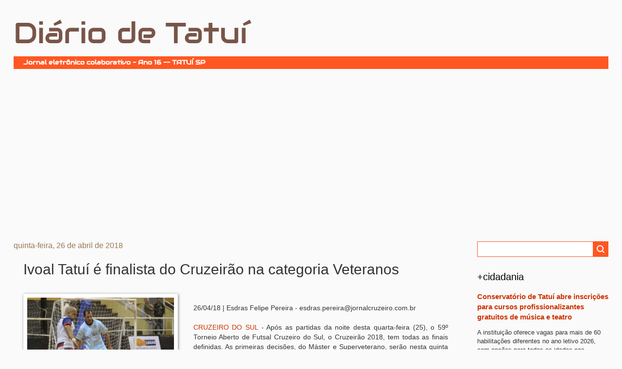

--- FILE ---
content_type: text/html; charset=UTF-8
request_url: https://www.diariodetatui.com/2018/04/ivoal-tatui-e-finalista-do-cruzeirao-na.html
body_size: 66853
content:
<!DOCTYPE html>
<html class='v2' dir='ltr' xmlns='http://www.w3.org/1999/xhtml' xmlns:b='http://www.google.com/2005/gml/b' xmlns:data='http://www.google.com/2005/gml/data' xmlns:expr='http://www.google.com/2005/gml/expr'>
<head>
<link href='https://www.blogger.com/static/v1/widgets/4128112664-css_bundle_v2.css' rel='stylesheet' type='text/css'/>
<meta content='Diário de Tatuí - Nosso Jornal Online' name='description'/>
<meta content='Tatuí, tatui, jornal, jornal online, jornal de tatui, diario de tatui, noticia' name='keywords'/>
<meta content='Nosso Jornal Online' property='og:description'/>
<meta content='wtAqc6j62b6mtcwqy5P6ZlHXw9OQ1cdKg7d4xKZi53A' name='google-site-verification'/>
<meta content='IE=EmulateIE7' http-equiv='X-UA-Compatible'/>
<meta content='width=640' name='viewport'/>
<meta content='text/html; charset=UTF-8' http-equiv='Content-Type'/>
<meta content='blogger' name='generator'/>
<link href='https://www.diariodetatui.com/favicon.ico' rel='icon' type='image/x-icon'/>
<link href='https://www.diariodetatui.com/2018/04/ivoal-tatui-e-finalista-do-cruzeirao-na.html' rel='canonical'/>
<link rel="alternate" type="application/atom+xml" title="Diário de Tatuí - Atom" href="https://www.diariodetatui.com/feeds/posts/default" />
<link rel="alternate" type="application/rss+xml" title="Diário de Tatuí - RSS" href="https://www.diariodetatui.com/feeds/posts/default?alt=rss" />
<link rel="service.post" type="application/atom+xml" title="Diário de Tatuí - Atom" href="https://www.blogger.com/feeds/4616483805451918758/posts/default" />

<!--Can't find substitution for tag [blog.ieCssRetrofitLinks]-->
<link href='https://img.jornalcruzeiro.com.br/img/2018/04/26/media/255856_1.jpg' rel='image_src'/>
<meta content='https://www.diariodetatui.com/2018/04/ivoal-tatui-e-finalista-do-cruzeirao-na.html' property='og:url'/>
<meta content='Ivoal Tatuí é finalista do Cruzeirão na categoria Veteranos' property='og:title'/>
<meta content='O jornal on-line de Tatuí.' property='og:description'/>
<meta content='https://lh3.googleusercontent.com/blogger_img_proxy/AEn0k_uY89q1UBoCN7DdZ9F92qWoJMyYImrEkaBzXXhbo0A-Hup_ySYvQNePNKahhOaC5A20egQ39211_VioH65QIA9PO1te_iqpEvPje8ok7fN38yc3BIbxVUkazENFzqy0TRoV5TThwVo=w1200-h630-p-k-no-nu' property='og:image'/>
<title>Diário de Tatuí: Ivoal Tatuí é finalista do Cruzeirão na categoria Veteranos</title>
<style id='page-skin-1' type='text/css'><!--
/*
-----------------------------------------------
Blogger Template Style
Name:     Watermark
Designer: Josh Peterson
URL:      www.noaesthetic.com
----------------------------------------------- */
/* Variable definitions
====================
<Variable name="keycolor" description="Main Color" type="color" default="#c0a154"/>
<Group description="Page Text" selector="body">
<Variable name="body.font" description="Font" type="font"
default="normal normal 14px Arial, Tahoma, Helvetica, FreeSans, sans-serif"/>
<Variable name="body.text.color" description="Text Color" type="color" default="#333333"/>
</Group>
<Group description="Backgrounds" selector=".main-inner">
<Variable name="body.background.color" description="Outer Background" type="color" default="#c0a154"/>
<Variable name="footer.background.color" description="Footer Background" type="color" default="transparent"/>
</Group>
<Group description="Links" selector=".main-inner">
<Variable name="link.color" description="Link Color" type="color" default="#cc3300"/>
<Variable name="link.visited.color" description="Visited Color" type="color" default="#993322"/>
<Variable name="link.hover.color" description="Hover Color" type="color" default="#ff3300"/>
</Group>
<Group description="Blog Title" selector=".header h1">
<Variable name="header.font" description="Title Font" type="font"
default="normal normal 60px Georgia, Utopia, 'Palatino Linotype', Palatino, serif"/>
<Variable name="header.text.color" description="Title Color" type="color" default="#ffffff" />
</Group>
<Group description="Blog Description" selector=".header .description">
<Variable name="description.text.color" description="Description Color" type="color"
default="#997755" />
</Group>
<Group description="Tabs Text" selector=".tabs-inner .widget li a">
<Variable name="tabs.font" description="Font" type="font"
default="normal normal 20px Georgia, Utopia, 'Palatino Linotype', Palatino, serif"/>
<Variable name="tabs.text.color" description="Text Color" type="color" default="#cc3300"/>
<Variable name="tabs.selected.text.color" description="Selected Color" type="color" default="#000000"/>
</Group>
<Group description="Tabs Background" selector=".tabs-outer .PageList">
<Variable name="tabs.background.color" description="Background Color" type="color" default="transparent"/>
<Variable name="tabs.separator.color" description="Separator Color" type="color" default="#fafafa"/>
</Group>
<Group description="Date Header" selector="h2.date-header">
<Variable name="date.font" description="Font" type="font"
default="normal normal 16px Arial, Tahoma, Helvetica, FreeSans, sans-serif"/>
<Variable name="date.text.color" description="Text Color" type="color" default="#997755"/>
</Group>
<Group description="Post" selector="h3.post-title, .comments h4">
<Variable name="post.title.font" description="Title Font" type="font"
default="normal normal 30px Georgia, Utopia, 'Palatino Linotype', Palatino, serif"/>
<Variable name="post.background.color" description="Background Color" type="color" default="transparent"/>
<Variable name="post.border.color" description="Border Color" type="color" default="#ccbb99" />
</Group>
<Group description="Post Footer" selector=".post-footer">
<Variable name="post.footer.text.color" description="Text Color" type="color" default="#997755"/>
</Group>
<Group description="Gadgets" selector="h2">
<Variable name="widget.title.font" description="Title Font" type="font"
default="normal normal 20px Verdana, Geneva, sans-serif"/>
<Variable name="widget.title.text.color" description="Title Color" type="color" default="#000000"/>
<Variable name="widget.alternate.text.color" description="Alternate Color" type="color" default="#777777"/>
</Group>
<Group description="Footer" selector=".footer-inner">
<Variable name="footer.text.color" description="Text Color" type="color" default="#333333"/>
<Variable name="footer.widget.title.text.color" description="Gadget Title Color" type="color" default="#000000"/>
</Group>
<Group description="Footer Links" selector=".footer-inner">
<Variable name="footer.link.color" description="Link Color" type="color" default="#cc3300"/>
<Variable name="footer.link.visited.color" description="Visited Color" type="color" default="#993322"/>
<Variable name="footer.link.hover.color" description="Hover Color" type="color" default="#ff3300"/>
</Group>
<Variable name="body.background" description="Body Background" type="background"
color="#fafafa" default="$(color) url(//www.blogblog.com/1kt/watermark/body_background_birds.png) repeat fixed top left"/>
<Variable name="body.background.overlay" description="Overlay Background" type="background" color="#fafafa"
default="transparent url(//www.blogblog.com/1kt/watermark/body_overlay_birds.png) no-repeat scroll top right"/>
<Variable name="body.background.overlay.height" description="Overlay Background Height" type="length" default="121px"/>
<Variable name="tabs.background.inner" description="Tabs Background Inner" type="url" default="none"/>
<Variable name="tabs.background.outer" description="Tabs Background Outer" type="url" default="none"/>
<Variable name="tabs.border.size" description="Tabs Border Size" type="length" default="0"/>
<Variable name="tabs.shadow.spread" description="Tabs Shadow Spread" type="length" default="0"/>
<Variable name="main.padding.top" description="Main Padding Top" type="length" default="30px"/>
<Variable name="main.cap.height" description="Main Cap Height" type="length" default="0"/>
<Variable name="main.cap.image" description="Main Cap Image" type="url" default="none"/>
<Variable name="main.cap.overlay" description="Main Cap Overlay" type="url" default="none"/>
<Variable name="main.background" description="Main Background" type="background"
default="transparent none no-repeat scroll top left"/>
<Variable name="post.background.url" description="Post Background URL" type="url"
default="url(//www.blogblog.com/1kt/watermark/post_background_birds.png)"/>
<Variable name="post.border.size" description="Post Border Size" type="length" default="1px"/>
<Variable name="post.border.style" description="Post Border Style" type="string" default="dotted"/>
<Variable name="post.shadow.spread" description="Post Shadow Spread" type="length" default="0"/>
<Variable name="footer.background" description="Footer Background" type="background"
color="#330000" default="$(color) url(//www.blogblog.com/1kt/watermark/body_background_navigator.png) repeat scroll top left"/>
<Variable name="mobile.background.overlay" description="Mobile Background Overlay" type="string"
default="transparent none repeat scroll top left"/>
<Variable name="startSide" description="Side where text starts in blog language" type="automatic" default="left"/>
<Variable name="endSide" description="Side where text ends in blog language" type="automatic" default="right"/>
*/
/* Use this with templates/1ktemplate-*.html */
/* Content
----------------------------------------------- */
body {
font: normal normal 14px Arial, Tahoma, Helvetica, FreeSans, sans-serif;
color: #333333;
background: #fafafa none no-repeat scroll center center;
}
html body .content-outer {
min-width: 0;
max-width: 100%;
width: 100%;
}
.content-outer {
font-size: 92%;
}
a:link {
text-decoration:none;
color: #cc3300;
}
a:visited {
text-decoration:none;
color: #993322;
}
a:hover {
text-decoration:underline;
color: #ff3300;
}
.body-fauxcolumns .cap-top {
margin-top: 30px;
background: #fafafa none no-repeat scroll center center;
height: 121px;
}
.body-fauxcolumns {
position: fixed;
}
.content-inner {
padding: 0;
}
/* Header
----------------------------------------------- */
.header-inner .Header .titlewrapper,
.header-inner .Header .descriptionwrapper {
padding-left: 20px;
padding-right: 20px;
}
.Header h1 {
font: normal normal 60px Impact, sans-serif;
color: #795548;
}
.header h1 {
font-family: Audiowide;
}
.Header h1 a {
color: #795548;
}
.Header .description {
font-size: 140%;
color: #997755;
}
@font-face{font-family:"Audiowide";font-weight:400;src:url([data-uri])}
.descriptionwrapper .description {
background-color: #FF5722;
color: white;
padding: 0px 20px;
line-height: 2;
font-size: 13px;
font-weight: bold;
font-family: Audiowide;
}
/* Tabs
----------------------------------------------- */
.tabs-inner .section {
margin: 0 20px;
}
.tabs-inner .PageList, .tabs-inner .LinkList, .tabs-inner .Labels {
margin-left: -11px;
margin-right: -11px;
background-color: transparent;
border-top: 0 solid #ffffff;
border-bottom: 0 solid #ffffff;
-moz-box-shadow: 0 0 0 rgba(0, 0, 0, .3);
-webkit-box-shadow: 0 0 0 rgba(0, 0, 0, .3);
-goog-ms-box-shadow: 0 0 0 rgba(0, 0, 0, .3);
box-shadow: 0 0 0 rgba(0, 0, 0, .3);
}
.tabs-inner .PageList .widget-content,
.tabs-inner .LinkList .widget-content,
.tabs-inner .Labels .widget-content {
margin: -3px -11px;
background: transparent none  no-repeat scroll right;
}
.tabs-inner .widget ul {
padding: 2px 25px;
max-height: 34px;
background: transparent none no-repeat scroll left;
}
.tabs-inner .widget li {
border: none;
}
.tabs-inner .widget li a {
display: inline-block;
padding: .25em 1em;
font: normal normal 20px Georgia, Utopia, 'Palatino Linotype', Palatino, serif;
color: #cc3300;
border-right: 1px solid #ffffff;
}
.tabs-inner .widget li:first-child a {
border-left: 1px solid #ffffff;
}
.tabs-inner .widget li.selected a, .tabs-inner .widget li a:hover {
color: #000000;
}
/* Headings
----------------------------------------------- */
h2 {
font: normal normal 20px Verdana, Geneva, sans-serif;
color: #000000;
margin: 0 0 .5em;
}
h2.date-header {
font: normal normal 16px Arial, Tahoma, Helvetica, FreeSans, sans-serif;
color: #997755;
}
/* Main
----------------------------------------------- */
.main-inner .column-center-inner,
.main-inner .column-left-inner,
.main-inner .column-right-inner {
padding: 0 5px;
}
.main-outer {
margin-top: 0;
background: transparent none no-repeat scroll top left;
}
.main-inner {
padding-top: 30px;
}
.main-cap-top {
position: relative;
}
.main-cap-top .cap-right {
position: absolute;
height: 0;
width: 100%;
bottom: 0;
background: transparent none repeat-x scroll bottom center;
}
.main-cap-top .cap-left {
position: absolute;
height: 245px;
width: 280px;
right: 0;
bottom: 0;
background: transparent none no-repeat scroll bottom left;
}
/* Posts
----------------------------------------------- */
.post-outer {
padding: 15px 20px;
margin: 0 0 25px;
}
h3.post-title {
font: normal normal 30px Verdana, Geneva, sans-serif;
margin: 0;
}
.comments h4 {
font: normal normal 30px Verdana, Geneva, sans-serif;
margin: 1em 0 0;
}
.post-body {
font-size: 105%;
line-height: 1.5;
position: relative;
}
.post-header {
margin: 0 0 1em;
color: #997755;
}
.post-footer {
margin: 10px 0 0;
padding: 10px 0 0;
color: #997755;
border-top: dashed 1px #777777;
}
#blog-pager {
font-size: 140%
}
#comments .comment-author {
padding-top: 1.5em;
border-top: dashed 1px #777777;
background-position: 0 1.5em;
}
#comments .comment-author:first-child {
padding-top: 0;
border-top: none;
}
.avatar-image-container {
margin: .2em 0 0;
}
/* Comments
----------------------------------------------- */
.comments .comments-content .icon.blog-author {
background-repeat: no-repeat;
background-image: url([data-uri]);
}
.comments .comments-content .loadmore a {
border-top: 1px solid #777777;
border-bottom: 1px solid #777777;
}
.comments .continue {
border-top: 2px solid #777777;
}
/* Widgets
----------------------------------------------- */
.widget ul, .widget #ArchiveList ul.flat {
padding: 0;
list-style: none;
}
.widget ul li, .widget #ArchiveList ul.flat li {
padding: .35em 0;
text-indent: 0;
border-top: dashed 1px #777777;
}
.widget ul li:first-child, .widget #ArchiveList ul.flat li:first-child {
border-top: none;
}
.widget .post-body ul {
list-style: disc;
}
.widget .post-body ul li {
border: none;
}
.widget .zippy {
color: #777777;
}
.post-body img, .post-body .tr-caption-container, .Profile img, .Image img,
.BlogList .item-thumbnail img {
padding: 5px;
background: #fff;
-moz-box-shadow: 1px 1px 5px rgba(0, 0, 0, .5);
-webkit-box-shadow: 1px 1px 5px rgba(0, 0, 0, .5);
-goog-ms-box-shadow: 1px 1px 5px rgba(0, 0, 0, .5);
box-shadow: 1px 1px 5px rgba(0, 0, 0, .5);
}
.post-body img, .post-body .tr-caption-container {
padding: 8px;
}
.post-body .tr-caption-container {
color: #333333;
}
.post-body .tr-caption-container img {
padding: 0;
background: transparent;
border: none;
-moz-box-shadow: 0 0 0 rgba(0, 0, 0, .1);
-webkit-box-shadow: 0 0 0 rgba(0, 0, 0, .1);
-goog-ms-box-shadow: 0 0 0 rgba(0, 0, 0, .1);
box-shadow: 0 0 0 rgba(0, 0, 0, .1);
}
/* Footer
----------------------------------------------- */
.footer-outer {
color:#ccbb99;
background: #330000 url(//www.blogblog.com/1kt/watermark/body_background_navigator.png) repeat scroll top left;
}
.footer-outer a {
color: #ff7755;
}
.footer-outer a:visited {
color: #dd5533;
}
.footer-outer a:hover {
color: #ff9977;
}
.footer-outer .widget h2 {
color: #eeddbb;
}
/* Mobile
----------------------------------------------- */
body.mobile  {
background-size: 100% auto;
}
.mobile .body-fauxcolumn-outer {
background: transparent none repeat scroll top left;
}
html .mobile .mobile-date-outer {
border-bottom: none;
background: transparent url(//www.blogblog.com/1kt/watermark/post_background_birds.png) repeat scroll top left;
_background-image: none;
margin-bottom: 10px;
}
.mobile .main-inner .date-header {
margin: 10px;
}
.mobile .main-cap-top {
z-index: -1;
}
.mobile .content-outer {
font-size: 100%;
}
.mobile .post-outer {
padding: 10px;
}
.mobile .main-cap-top .cap-left {
background: transparent none no-repeat scroll bottom left;
}
.mobile .body-fauxcolumns .cap-top {
margin: 0;
}
.mobile-link-button {
background: transparent url(//www.blogblog.com/1kt/watermark/post_background_birds.png) repeat scroll top left;
}
.mobile-link-button a:link, .mobile-link-button a:visited {
color: #cc3300;
}
.mobile-index-date .date-header {
color: #997755;
}
.mobile-index-contents {
color: #333333;
}
.mobile .tabs-inner .section {
margin: 0;
}
.mobile .tabs-inner .PageList {
margin-left: 0;
margin-right: 0;
}
.mobile .tabs-inner .PageList .widget-content {
margin: 0;
color: #000000;
background: transparent url(//www.blogblog.com/1kt/watermark/post_background_birds.png) repeat scroll top left;
}
.mobile .tabs-inner .PageList .widget-content .pagelist-arrow {
border-left: 1px solid #ffffff;
}
.description span img {
width:100px;
position:absolute;
top:15px;
}
.laka
{
margin-bottom: 0px;
margin-top: 0px;
font-family: Fantasy;
font-size: x-large;
font-weight: bold;
color: #9D3D2B;
}
#navbar-iframe { height:0px; }
.content-inner {
border-top-style: none;
border-right-style: none;
border-bottom-style: none;
border-left-style: none;
border-width: initial;
border-color: initial;
border-image: initial;
position: relative;
padding-top: 8px;
padding-right: 8px;
padding-bottom: 8px;
padding-left: 8px;
margin: auto;
max-width: 1280px;
}
.post-outer {
border:0px;
border-bottom: 2px solid #CCC;
}
.post-footer {
border:0px;
}
.main {
-moz-user-select: none; -webkit-user-select: none; -ms-user-select:none; user-select:none;'
unselectable='on'
onselectstart='return false;'
onmousedown='return false;
}body .navbar {
height: 0px;
}
#crosscol {
margin: 0 0px;
}
.mobile .main-inner .date-outer {
padding: 10px !important;
}.Stats img, .Stats span {
margin-right: 8px !important;
}
.post-body .tr-caption-container img {
max-width: 100%;
height: auto;
}.post-body img {
max-width: 100%;
height: auto;
}
--></style>
<style id='template-skin-1' type='text/css'><!--
body {
min-width: 960px;
}
.content-outer, .content-fauxcolumn-outer, .region-inner {
min-width: 960px;
_width: 960px;
}
.main-inner .columns {
padding-left: 0;
padding-right: 310px;
}
.main-inner .fauxcolumn-center-outer {
left: 0;
right: 310px;
/* IE6 does not respect left and right together */
_width: expression(this.parentNode.offsetWidth -
parseInt("0") -
parseInt("310px") + 'px');
}
.main-inner .fauxcolumn-left-outer {
width: 0;
}
.main-inner .fauxcolumn-right-outer {
width: 310px;
}
.main-inner .column-left-outer {
width: 0;
right: 100%;
margin-left: -0;
}
.main-inner .column-right-outer {
width: 310px;
margin-right: -310px;
}
#layout {
min-width: 0;
}
#layout .content-outer {
min-width: 0;
width: 800px;
}
#layout .region-inner {
min-width: 0;
width: auto;
}
--></style>
<link href="//ajax.googleapis.com/ajax/libs/jqueryui/1.8/themes/base/jquery-ui.css" rel="stylesheet" type="text/css">
<script src="//ajax.googleapis.com/ajax/libs/jquery/1.5/jquery.min.js"></script>
<script src="//ajax.googleapis.com/ajax/libs/jqueryui/1.8/jquery-ui.min.js"></script>
<script type='text/javascript'>

  var _gaq = _gaq || [];
  _gaq.push(['_setAccount', 'UA-30392696-1']);
  _gaq.push(['_trackPageview']);

  (function() {
    var ga = document.createElement('script'); ga.type = 'text/javascript'; ga.async = true;
    ga.src = ('https:' == document.location.protocol ? 'https://ssl' : 'http://www') + '.google-analytics.com/ga.js';
    var s = document.getElementsByTagName('script')[0]; s.parentNode.insertBefore(ga, s);
  })();
  
    
</script>
<style>
    @media screen and (max-width: 910px) {
        .column-right-outer {
            display: none;
        }

        .main-inner .columns {
            padding-left: 0;
            padding-right: 0;
        }
    }

    body {
        min-width: 640px;
    }

    .content-outer, .content-fauxcolumn-outer, .region-inner {
        min-width: 600px;
    }

    .post-body img {
        max-width: 90%;
        height: auto;
    }  
  
  
    .covid-wrapper {
        border-bottom: 2px solid #CCC;
        border-top: 2px solid #CCC;
        padding: 0px 20px;
        font-family: Verdana, Geneva, sans-serif;
    }
    .covid-wrapper h2 {
        display: flex;
        flex-flow: row wrap;
        justify-content: space-between;
        font-size: 16px;
    } 
    .covid-wrapper section {
        display: flex;
        flex-flow: row wrap;
        justify-content: space-around;
        font-size: 16px;
    }
    .covid-wrapper h2 {
        margin: 1em 0;
    }
    .card {
        display: flex;
        flex-direction: column;
        color: white;
        width: 16%;
        min-width: 12em;
        text-align: center;
        padding: 5px;
        font-size: 12px;
        margin: 0.5em;
    }
    .card .value {
        font-size: 36px;
    }
    .notificacoes {
        background-color: #606062;
    }
    .suspeitos {
        background-color: #144789;
    }
    .recuperados {
        background-color: #046106;
    }
    .confirmados {
        background-color: #5B0504;
    }
    .obitos {
        background-color: #000000;
    }  
</style>
<link href='https://www.blogger.com/dyn-css/authorization.css?targetBlogID=4616483805451918758&amp;zx=df3c9dfa-c954-4da7-b052-57688d676e2c' media='none' onload='if(media!=&#39;all&#39;)media=&#39;all&#39;' rel='stylesheet'/><noscript><link href='https://www.blogger.com/dyn-css/authorization.css?targetBlogID=4616483805451918758&amp;zx=df3c9dfa-c954-4da7-b052-57688d676e2c' rel='stylesheet'/></noscript>
<meta name='google-adsense-platform-account' content='ca-host-pub-1556223355139109'/>
<meta name='google-adsense-platform-domain' content='blogspot.com'/>

<script async src="https://pagead2.googlesyndication.com/pagead/js/adsbygoogle.js?client=ca-pub-7178689636594521&host=ca-host-pub-1556223355139109" crossorigin="anonymous"></script>

<!-- data-ad-client=ca-pub-7178689636594521 -->

</head>
<body class='loading'>
<div class='body-fauxcolumns'>
<div class='fauxcolumn-outer body-fauxcolumn-outer'>
<div class='cap-top'>
<div class='cap-left'></div>
<div class='cap-right'></div>
</div>
<div class='fauxborder-left'>
<div class='fauxborder-right'></div>
<div class='fauxcolumn-inner'>
</div>
</div>
<div class='cap-bottom'>
<div class='cap-left'></div>
<div class='cap-right'></div>
</div>
</div>
</div>
<div class='content'>
<div class='content-fauxcolumns'>
<div class='fauxcolumn-outer content-fauxcolumn-outer'>
<div class='cap-top'>
<div class='cap-left'></div>
<div class='cap-right'></div>
</div>
<div class='fauxborder-left'>
<div class='fauxborder-right'></div>
<div class='fauxcolumn-inner'>
</div>
</div>
<div class='cap-bottom'>
<div class='cap-left'></div>
<div class='cap-right'></div>
</div>
</div>
</div>
<div class='content-outer'>
<div class='content-cap-top cap-top'>
<div class='cap-left'></div>
<div class='cap-right'></div>
</div>
<div class='fauxborder-left content-fauxborder-left'>
<div class='fauxborder-right content-fauxborder-right'></div>
<div class='content-inner'>
<header>
<div class='header-outer'>
<div class='header-cap-top cap-top'>
<div class='cap-left'></div>
<div class='cap-right'></div>
</div>
<div class='fauxborder-left header-fauxborder-left'>
<div class='fauxborder-right header-fauxborder-right'></div>
<div class='region-inner header-inner'>
<div class='header section' id='header'><div class='widget Header' data-version='1' id='Header1'>
<div id='header-inner'>
<div class='titlewrapper'>
<h1 class='title'>
<a href='https://www.diariodetatui.com/'>
Diário de Tatuí
</a>
</h1>
</div>
<div class='descriptionwrapper'>
<p class='description'><span>Jornal eletrônico colaborativo - Ano 16  --  TATUÍ SP</span></p>
</div>
</div>
</div></div>
</div>
</div>
<div class='header-cap-bottom cap-bottom'>
<div class='cap-left'></div>
<div class='cap-right'></div>
</div>
</div>
</header>
<div class='tabs-outer'>
<div class='tabs-cap-top cap-top'>
<div class='cap-left'></div>
<div class='cap-right'></div>
</div>
<div class='fauxborder-left tabs-fauxborder-left'>
<div class='fauxborder-right tabs-fauxborder-right'></div>
<div class='region-inner tabs-inner'>
<div class='tabs section' id='crosscol'><div class='widget HTML' data-version='1' id='HTML3'>
<div class='widget-content'>
<style>
.banner-wrapper {
    display: none;
}
    .banner-wrapper img {
        max-width: 100%;
    }
    .banner-central div {
        text-align: center;
    }
    .publicidade-title {
        margin-bottom: 0px;
        color: gray;
    }
    .banner-mobile, .banner-mobile .publicidade-title {
        text-align: center;
    }
    @media (min-width: 912px) 
    {
      .banner-mobile 
       {
           display: none;
       }
    }
    @media (min-width: 801px) 
    {
      .banner-supermercado-680 
       {
           display: none;
       }
    }
    @media (max-width: 800px) 
    {
      .banner-supermercado-1240
       {
           display: none;
       }
    }
</style>

<!-- BANNER CENTRAL -->
<div class="banner-wrapper banner-central">
    <div>
        <a href="https://www.aniversariocoop.com.br/" target="_blank">
            <img class="banner-supermercado banner-supermercado-1240" src="" />
            <img class="banner-supermercado banner-supermercado-680" src="" />
        </a>
    </div>
</div>
</div>
<div class='clear'></div>
</div></div>
<div class='tabs no-items section' id='crosscol-overflow'></div>
</div>
</div>
<div class='tabs-cap-bottom cap-bottom'>
<div class='cap-left'></div>
<div class='cap-right'></div>
</div>
</div>
<div class='main-outer'>
<div class='fauxborder-left main-fauxborder-left'>
<div class='fauxborder-right main-fauxborder-right'></div>
<div class='region-inner main-inner'>
<div class='columns fauxcolumns'>
<div class='fauxcolumn-outer fauxcolumn-center-outer'>
<div class='cap-top'>
<div class='cap-left'></div>
<div class='cap-right'></div>
</div>
<div class='fauxborder-left'>
<div class='fauxborder-right'></div>
<div class='fauxcolumn-inner'>
</div>
</div>
<div class='cap-bottom'>
<div class='cap-left'></div>
<div class='cap-right'></div>
</div>
</div>
<div class='fauxcolumn-outer fauxcolumn-left-outer'>
<div class='cap-top'>
<div class='cap-left'></div>
<div class='cap-right'></div>
</div>
<div class='fauxborder-left'>
<div class='fauxborder-right'></div>
<div class='fauxcolumn-inner'>
</div>
</div>
<div class='cap-bottom'>
<div class='cap-left'></div>
<div class='cap-right'></div>
</div>
</div>
<div class='fauxcolumn-outer fauxcolumn-right-outer'>
<div class='cap-top'>
<div class='cap-left'></div>
<div class='cap-right'></div>
</div>
<div class='fauxborder-left'>
<div class='fauxborder-right'></div>
<div class='fauxcolumn-inner'>
</div>
</div>
<div class='cap-bottom'>
<div class='cap-left'></div>
<div class='cap-right'></div>
</div>
</div>
<!-- corrects IE6 width calculation -->
<div class='columns-inner'>
<div class='column-center-outer'>
<div class='column-center-inner'>
<div class='main section' id='main'><div class='widget Blog' data-version='1' id='Blog1'>
<div class='blog-posts hfeed'>

          <div class="date-outer">
        
<h2 class='date-header'><span>quinta-feira, 26 de abril de 2018</span></h2>

          <div class="date-posts">
        
<div class='post-outer'>
<div class='post hentry'>
<a name='3370331888244364688'></a>
<h3 class='post-title entry-title'>
Ivoal Tatuí é finalista do Cruzeirão na categoria Veteranos
</h3>
<div class='post-header'>
<div class='post-header-line-1'></div>
</div>
<div class='post-body entry-content' id='post-body-3370331888244364688'>
<div dir="ltr" style="text-align: left;" trbidi="on">
<br />
<div style="clear: left; float: left; margin-bottom: 1em; margin-right: 1em;">
<img height="233" src="https://img.jornalcruzeiro.com.br/img/2018/04/26/media/255856_1.jpg" style="text-align: justify;" width="320" /></div>
<br />
<span style="text-align: justify;">26/04/18 | Esdras Felipe Pereira - esdras.pereira@jornalcruzeiro.com.br&nbsp;</span><br />
<div style="text-align: justify;">
<br /></div>
<div style="text-align: justify;">
<a href="https://www.jornalcruzeiro.com.br/materia/881156/cruzeirao-tera-as-primeiras-finais-nesta-quinta">CRUZEIRO DO SUL</a> - Após as partidas da noite desta quarta-feira (25), o 59º Torneio Aberto de Futsal Cruzeiro do Sul, o Cruzeirão 2018, tem todas as finais definidas. As primeiras decisões, do Máster e Superveterano, serão nesta quinta (26) à noite. Na primeira categoria, jogam pelo troféu Alltec Excelência em EPIs / Salles Profissional / Guimarães Segurança do Trabalho / Dago Funilaria e AVB / Vettorazo Martelinho / Vó Maria Pizza Frita, às 20h, no Ginásio Municipal de Esportes. Na segunda, às 20h45, no mesmo local, disputam a taça CA Barcelona / Frigo Nosso / Hummm! / Burguesa e Bar do Zé / Pousada Pimenta Koreto.</div>
<div style="text-align: justify;">
<br /></div>
<div style="text-align: justify;">
As decisões do Feminino, Principal e Veterano serão na próxima semana, com a data ainda a ser confirmada pela organização do torneio. Nas finais de hoje à noite, haverá transmissão ao vivo no Facebook do Jornal Cruzeiro do Sul, a partir das 19h50.</div>
<div style="text-align: justify;">
<br /></div>
<div style="text-align: justify;">
O Cruzeirão 2018 é realizado pela Prefeitura de Sorocaba, por meio da Secretaria Municipal de Esportes e Lazer (Semes), com apoio da Fundação Ubaldino do Amaral (FUA) e patrocínio de Rede Bom Lugar.&nbsp;</div>
<div style="text-align: justify;">
<br /></div>
<div style="text-align: justify;">
<b>Jogos de ontem</b></div>
<div style="text-align: justify;">
<br /></div>
<div style="text-align: justify;">
Ontem, a definição começou pelo torneio Feminino. Num jogo recheado de viradas no Ginásio Municipal de Esportes, as meninas do Indaiatuba / PES venceram a ASF / PMS por 5 a 3, e agora terão pela frente a GRCES Mancha Verde. A pivô Lili, do time da região de Campinas, foi o principal destaque do confronto.</div>
<div style="text-align: justify;">
<br /></div>
<div style="text-align: justify;">
Depois, no Veterano, o Uppertools / Atlético Brasil do Éden FC / Terceiro Tempo FA, mesmo com grande parte da torcida a favor nas arquibancadas, perdeu por 6 a 1 para o <b>Ivoal Direção Hidráulica Tatuí,</b> que terá como rival da finalíssima o Bar do Zé / Taciano Multimarcas / Red Bar / Canto do Rio / Bar do Presida. O ala Polegar, camisa 9 da equipe da Capital da Música, chamou a responsabilidade e anotou o dele três vezes.<br />
<a name="more"></a></div>
<div style="text-align: justify;">
<br /></div>
<div style="text-align: justify;">
<b>Maior expectativa</b></div>
<div style="text-align: justify;">
<br /></div>
<div style="text-align: justify;">
O duelo mais aguardado da noite honrou o público que tanto esperava. De um lado, Taciano Multimarcas / Bar do Zé / Silvano Engenharia. De outro, Gaviões da Fiel / Pizzaria VergÍlio / Taciano. O alvinegro inaugurou o marcador com Guilherme, na primeira etapa. Murilo empatou para o Taciano antes do fim dos 20 minutos iniciais. No período complementar, o camisa 10 Angelo fez a festa da torcida corinthiana com um chute de fora da área. Xande, no entanto, deixou tudo igual após receber um passe praticamente na marca do pênalti.&nbsp;</div>
<div style="text-align: justify;">
<br /></div>
<div style="text-align: justify;">
A emoção não parou por aí. Com o jogo levado às penalidades, o equilíbrio persistiu. O Taciano, treinado pelo técnico Edelcio Hilário, garantiu a tão sonhada classificação à final após o goleiro Eduardo defender, com o pé, a cobrança de Carlão. Eduardo, aliás, pegou outras três cobranças além da decisiva, depois de ter entrado no confronto justamente com essa finalidade -- ele permaneceu todo o tempo regulamentar no banco de reservas. A final do Principal, portanto, será entre Taciano e Guarany FS / GRCES Mancha Verde.</div>
</div>
<div style='clear: both;'></div>
</div>
<div class='post-footer'>
<div class='post-footer-line post-footer-line-1'><span class='post-author vcard'>
Postado por
<span class='fn'>
<a href='https://www.blogger.com/profile/13706515017729822889' rel='author' title='author profile'>
Rubens Oficial
</a>
</span>
</span>
<span class='post-timestamp'>
às
<a class='timestamp-link' href='https://www.diariodetatui.com/2018/04/ivoal-tatui-e-finalista-do-cruzeirao-na.html' rel='bookmark' title='permanent link'><abbr class='published' title='2018-04-26T17:22:00-03:00'>4/26/2018 05:22:00 PM</abbr></a>
</span>
<span class='post-comment-link'>
</span>
<span class='post-icons'>
<span class='item-control blog-admin pid-2059554917'>
<a href='https://www.blogger.com/post-edit.g?blogID=4616483805451918758&postID=3370331888244364688&from=pencil' title='Editar postagem'>
<img alt='' class='icon-action' height='18' src='https://resources.blogblog.com/img/icon18_edit_allbkg.gif' width='18'/>
</a>
</span>
</span>
<span class='post-backlinks post-comment-link'>
</span>
<div class='post-share-buttons goog-inline-block'>
<a class='goog-inline-block share-button sb-email' href='https://www.blogger.com/share-post.g?blogID=4616483805451918758&postID=3370331888244364688&target=email' target='_blank' title='Enviar por e-mail'><span class='share-button-link-text'>Enviar por e-mail</span></a><a class='goog-inline-block share-button sb-blog' href='https://www.blogger.com/share-post.g?blogID=4616483805451918758&postID=3370331888244364688&target=blog' onclick='window.open(this.href, "_blank", "height=270,width=475"); return false;' target='_blank' title='Postar no blog!'><span class='share-button-link-text'>Postar no blog!</span></a><a class='goog-inline-block share-button sb-twitter' href='https://www.blogger.com/share-post.g?blogID=4616483805451918758&postID=3370331888244364688&target=twitter' target='_blank' title='Compartilhar no X'><span class='share-button-link-text'>Compartilhar no X</span></a><a class='goog-inline-block share-button sb-facebook' href='https://www.blogger.com/share-post.g?blogID=4616483805451918758&postID=3370331888244364688&target=facebook' onclick='window.open(this.href, "_blank", "height=430,width=640"); return false;' target='_blank' title='Compartilhar no Facebook'><span class='share-button-link-text'>Compartilhar no Facebook</span></a><a class='goog-inline-block share-button sb-pinterest' href='https://www.blogger.com/share-post.g?blogID=4616483805451918758&postID=3370331888244364688&target=pinterest' target='_blank' title='Compartilhar com o Pinterest'><span class='share-button-link-text'>Compartilhar com o Pinterest</span></a>
</div>
</div>
<div class='post-footer-line post-footer-line-2'><span class='post-labels'>
Marcadores:
<a href='https://www.diariodetatui.com/search/label/ESPORTES' rel='tag'>ESPORTES</a>
</span>
</div>
<div class='post-footer-line post-footer-line-3'></div>
</div>
</div>
<div class='comments' id='comments'>
<a name='comments'></a>
<h4>Nenhum comentário:</h4>
<div id='Blog1_comments-block-wrapper'>
<dl class='avatar-comment-indent' id='comments-block'>
</dl>
</div>
<p class='comment-footer'>
<div class='comment-form'>
<a name='comment-form'></a>
<h4 id='comment-post-message'>Postar um comentário</h4>
<p>
</p>
<a href='https://www.blogger.com/comment/frame/4616483805451918758?po=3370331888244364688&hl=pt-BR&saa=85391&origin=https://www.diariodetatui.com' id='comment-editor-src'></a>
<iframe allowtransparency='true' class='blogger-iframe-colorize blogger-comment-from-post' frameborder='0' height='410px' id='comment-editor' name='comment-editor' src='' width='100%'></iframe>
<script src='https://www.blogger.com/static/v1/jsbin/4212676325-comment_from_post_iframe.js' type='text/javascript'></script>
<script type='text/javascript'>
      BLOG_CMT_createIframe('https://www.blogger.com/rpc_relay.html');
    </script>
</div>
</p>
</div>
</div>

        </div></div>
      
</div>
<div class='blog-pager' id='blog-pager'>
<span id='blog-pager-newer-link'>
<a class='blog-pager-newer-link' href='https://www.diariodetatui.com/2018/04/fatec-tatui-esta-em-duas-finais-do.html' id='Blog1_blog-pager-newer-link' title='Postagem mais recente'>Postagem mais recente</a>
</span>
<span id='blog-pager-older-link'>
<a class='blog-pager-older-link' href='https://www.diariodetatui.com/2018/04/etec-sales-gomes-esta-com-inscricoes.html' id='Blog1_blog-pager-older-link' title='Postagem mais antiga'>Postagem mais antiga</a>
</span>
<a class='home-link' href='https://www.diariodetatui.com/'>Página inicial</a>
</div>
<div class='clear'></div>
<div class='post-feeds'>
</div>
</div><div class='widget AdSense' data-version='1' id='AdSense1'>
<div class='widget-content'>
<script async src="https://pagead2.googlesyndication.com/pagead/js/adsbygoogle.js?client=ca-pub-7178689636594521&host=ca-host-pub-1556223355139109" crossorigin="anonymous"></script>
<!-- diariodetatui_main_AdSense1_468x60_as -->
<ins class="adsbygoogle"
     style="display:inline-block;width:468px;height:60px"
     data-ad-client="ca-pub-7178689636594521"
     data-ad-host="ca-host-pub-1556223355139109"
     data-ad-slot="2536342382"></ins>
<script>
(adsbygoogle = window.adsbygoogle || []).push({});
</script>
<div class='clear'></div>
</div>
</div><div class='widget HTML' data-version='1' id='HTML6'>
<div class='widget-content'>
<div class="banner-wrapper banner-mobile">
    <p class="publicidade-title">PUBLICIDADE</p>
    <div>  
        <a href="https://www.aniversariocoop.com.br/" target="_blank">
            <img class="banner-supermercado" src="" />
            <!-- <img class="banner-drogaria" src="" /> -->
        </a>
    </div>
</div>
</div>
<div class='clear'></div>
</div></div>
</div>
</div>
<div class='column-left-outer'>
<div class='column-left-inner'>
<aside>
</aside>
</div>
</div>
<div class='column-right-outer'>
<div class='column-right-inner'>
<aside>
<div class='sidebar section' id='sidebar-right-1'><div class='widget HTML' data-version='1' id='HTML8'>
<div class='widget-content'>
<style>
    .search-box {
        display: flex;
        flex-flow: nowrap;
        height: 32px;
    }

    .search-box-input {
        border: 1px solid #FF5722;
        width: calc(100% - 32px);
        padding: 4px;
        outline: none;
    }

    .search-box-button {
        background-image: url('[data-uri]');
        background-color: #FF5722;
        background-repeat: no-repeat;
        background-position: center;
        border: none;
        height: 100%;
        width: 32px;
        color: transparent;
        cursor: pointer;
    }
</style>

<form action="https://www.diariodetatui.com/search" class="search-box" target="_top">
    <input autocomplete="off" class="search-box-input" name="q" size="10" title="Buscar" type="text"/>
    <input class="search-box-button" title="Buscar" type="submit"/>
</form>
</div>
<div class='clear'></div>
</div><div class='widget FeaturedPost' data-version='1' id='FeaturedPost1'>
<h2 class='title'>+cidadania</h2>
<div class='post-summary'>
<h3><a href='https://www.diariodetatui.com/2025/11/conservatorio-de-tatui-abre-inscricoes.html'>Conservatório de Tatuí abre inscrições para cursos profissionalizantes gratuitos de música e teatro</a></h3>
<p>
A instituição oferece vagas para mais de 60 habilitações diferentes no ano letivo 2026, com opções para todas as idades nas modalidades livr...
</p>
<img class='image' src='https://mail.google.com/mail/u/1?ui=2&ik=46896300f5&attid=0.0.4&permmsgid=msg-f:1848146300282221731&th=19a5ef44a94634a3&view=fimg&fur=ip&permmsgid=msg-f:1848146300282221731&sz=s0-l75-ft&attbid=ANGjdJ9uT3K4kgYtsfEhc7VCy7O3va48102CPD6sj3REmyVq9PBjyIf1ltTwltXrnoyEVrnXZ1_ekexnKoQuIShBTYJVP516lpWb5741ilnLtos2W10lyWBQchCI9rY&disp=emb&zw'/>
</div>
<style type='text/css'>
    .image {
      width: 100%;
    }
  </style>
<div class='clear'></div>
</div><div class='widget HTML' data-version='1' id='HTML2'>
<h2 class='title'>Siga o DT no Facebook</h2>
<div class='widget-content'>
<div id="fb-root"></div>
<script>(function(d, s, id) {
  var js, fjs = d.getElementsByTagName(s)[0];
  if (d.getElementById(id)) return;
  js = d.createElement(s); js.id = id;
  js.src = "//connect.facebook.net/en_US/all.js#xfbml=1&appId=254832804634812";
  fjs.parentNode.insertBefore(js, fjs);
}(document, 'script', 'facebook-jssdk'));</script>

<div class="fb-like-box" data-href="http://www.facebook.com/diariodetatui" data-width="250" data-height="360" data-colorscheme="light" data-show-faces="true" data-header="false" data-stream="false" data-show-border="false"></div>
</div>
<div class='clear'></div>
</div><div class='widget HTML' data-version='1' id='HTML5'>
<div class='widget-content'>
<div class="banner-wrapper banner-lateral">
    <p class="publicidade-title">PUBLICIDADE</p>
    <div>
        <a href="https://www.aniversariocoop.com.br/" target="_blank">
            <img class="banner-supermercado" src="" />
            <!-- <img class="banner-drogaria" src="" /> -->
        </a>
    </div>
</div>
</div>
<div class='clear'></div>
</div><div class='widget HTML' data-version='1' id='HTML7'>
<div class='widget-content'>
<!--Navegação entre posts-->

    <script type='text/javascript'>
        var currentPost = 0;
        var scrollSpeed = 800;
        var advertisingHeight = 92;
        var postCount = $(".post-outer").size();
        var postScrollSemaphore = true;

        function goTo(postNum) {
            postScrollSemaphore = false;
            var postPosition = $('.post-outer:eq(' + (postNum - 1) + ')').offset().top;

            if (postPosition > advertisingHeight)
                postPosition = postPosition - advertisingHeight;

            $("html, body").animate({ scrollTop: postPosition }, scrollSpeed, "linear", function () { postScrollSemaphore = true; });
        }

        function previousPost() {
            if (currentPost > 1) {
                currentPost--;
                goTo(currentPost);
            } else if (currentPost == 1) {
                currentPost--;
                postScrollSemaphore = false;
                $("html, body").animate({ scrollTop: 0 }, scrollSpeed, "linear", function () { postScrollSemaphore = true; });
            }
        }

        function nextPost() {
            if (currentPost < postCount) {
                currentPost++;
                goTo(currentPost);
            } else if (currentPost == postCount) {
                currentPost++;
                postScrollSemaphore = false;
                $("html, body").animate({ scrollTop: $(document).height() }, scrollSpeed, "linear", function () { postScrollSemaphore = true; });
            }
        }

        $(document).keydown(function (e) {
            if (postCount > 1 && postScrollSemaphore) {
                switch (e.which) {
                    case 39:
                        e.preventDefault();
                        nextPost();
                        break;
                    case 37:
                        e.preventDefault();
                        previousPost();
                        break;
                }
            }
        });



    </script>
</div>
<div class='clear'></div>
</div><div class='widget BlogList' data-version='1' id='BlogList1'>
<h2 class='title'>BLOGUES</h2>
<div class='widget-content'>
<div class='blog-list-container' id='BlogList1_container'>
<ul id='BlogList1_blogs'>
<li style='display: block;'>
<div class='blog-icon'>
<img data-lateloadsrc='https://lh3.googleusercontent.com/blogger_img_proxy/AEn0k_uGuaCh7iFNwT0FtWj6_xd-rmENiDaoayrxUeq2TDyFNon__10EABkSjaSU2HvJ0wexYJN0j4kTkgePqSAl5dG9uWkUVKSgcHKqkkphbCSd1M8JzQ9n=s16-w16-h16' height='16' width='16'/>
</div>
<div class='blog-content'>
<div class='blog-title'>
<a href='http://blogdepaulosetubal.blogspot.com/' target='_blank'>
Blog de Paulo Setúbal</a>
</div>
<div class='item-content'>
<div class='item-thumbnail'>
<a href='http://blogdepaulosetubal.blogspot.com/' target='_blank'>
<img alt='' border='0' height='72' src='https://blogger.googleusercontent.com/img/b/R29vZ2xl/AVvXsEgbOlcwXeoP0rEJkU_PT-MsqZgA6_666637vstGiaK2DVMtlsdYVyGjR5wv9PGJ9LuDgUxQOWlT3gA0Vjyd4R9m8fID3i7ezhhM7giX390fFv0r6antIs4FSk9RnGEg2kYb4KZ76R1PWsLV0Mfa-MIPN4c327eRnAs21vOGlqV3aeMGeHje7mRGozcG6V0/s72-w640-h400-c/marquesa%20de%20santos.jpg' width='72'/>
</a>
</div>
<span class='item-title'>
<a href='http://blogdepaulosetubal.blogspot.com/2025/03/marquesa-e-o-tema-do-encontros-culturais.html' target='_blank'>
Marquesa é o tema do &#8216;Encontros Culturais&#8217;
</a>
</span>

                      -
                    
<span class='item-snippet'>
Vida da figura histórica foi tema de livros, documentários, filmes e peças 
teatrais

Do Cruzeiro do Sul com edição do BPS

Domitila de Castro tem sua histór...
</span>
<div class='item-time'>
Há 8 meses
</div>
</div>
</div>
<div style='clear: both;'></div>
</li>
<li style='display: block;'>
<div class='blog-icon'>
<img data-lateloadsrc='https://lh3.googleusercontent.com/blogger_img_proxy/AEn0k_vGqq5uPUJN_twcV5gOH6fJ032Iolx78wDJdh5LN4meD0BCNkTmKtBUmcPlRTpK7IFESqTs9sZi6fVDurl_0mXS627de3ydLSE04rYE3A=s16-w16-h16' height='16' width='16'/>
</div>
<div class='blog-content'>
<div class='blog-title'>
<a href='http://tacitomota.blogspot.com/' target='_blank'>
Tácito Silveira da Mota</a>
</div>
<div class='item-content'>
<span class='item-title'>
<a href='http://tacitomota.blogspot.com/2018/12/impressao.html' target='_blank'>
Impressão
</a>
</span>

                      -
                    
<span class='item-snippet'>
 IMPRESSÃO

JOTA NIL
(Tácito Silveira da Mota)

Ontem, quando esperava por você,
por sinal que fazia muito tempo,
- numa crescente inquietação,
não sei mesmo...
</span>
<div class='item-time'>
Há 6 anos
</div>
</div>
</div>
<div style='clear: both;'></div>
</li>
</ul>
<div class='clear'></div>
</div>
</div>
</div><div class='widget Label' data-version='1' id='Label1'>
<h2>EDITORIAS</h2>
<div class='widget-content list-label-widget-content'>
<ul>
<li>
<a dir='ltr' href='https://www.diariodetatui.com/search/label/ALMANAQUE'>ALMANAQUE</a>
<span dir='ltr'>(2771)</span>
</li>
<li>
<a dir='ltr' href='https://www.diariodetatui.com/search/label/CAPITAL%20DA%20M%C3%9ASICA'>CAPITAL DA MÚSICA</a>
<span dir='ltr'>(398)</span>
</li>
<li>
<a dir='ltr' href='https://www.diariodetatui.com/search/label/CIDADE'>CIDADE</a>
<span dir='ltr'>(8123)</span>
</li>
<li>
<a dir='ltr' href='https://www.diariodetatui.com/search/label/CRONOLOGIA'>CRONOLOGIA</a>
<span dir='ltr'>(1)</span>
</li>
<li>
<a dir='ltr' href='https://www.diariodetatui.com/search/label/CULTURA'>CULTURA</a>
<span dir='ltr'>(5190)</span>
</li>
<li>
<a dir='ltr' href='https://www.diariodetatui.com/search/label/DIA%20A%20DIA'>DIA A DIA</a>
<span dir='ltr'>(2144)</span>
</li>
<li>
<a dir='ltr' href='https://www.diariodetatui.com/search/label/DT%20imagens'>DT imagens</a>
<span dir='ltr'>(480)</span>
</li>
<li>
<a dir='ltr' href='https://www.diariodetatui.com/search/label/EMPREGOS%20E%20NEG%C3%93CIOS'>EMPREGOS E NEGÓCIOS</a>
<span dir='ltr'>(1744)</span>
</li>
<li>
<a dir='ltr' href='https://www.diariodetatui.com/search/label/ESPORTES'>ESPORTES</a>
<span dir='ltr'>(2614)</span>
</li>
<li>
<a dir='ltr' href='https://www.diariodetatui.com/search/label/JUSTI%C3%87A'>JUSTIÇA</a>
<span dir='ltr'>(2459)</span>
</li>
<li>
<a dir='ltr' href='https://www.diariodetatui.com/search/label/Monitor'>Monitor</a>
<span dir='ltr'>(77)</span>
</li>
<li>
<a dir='ltr' href='https://www.diariodetatui.com/search/label/POL%C3%8DTICA%20%2F%20CIDADANIA'>POLÍTICA / CIDADANIA</a>
<span dir='ltr'>(1877)</span>
</li>
<li>
<a dir='ltr' href='https://www.diariodetatui.com/search/label/REGI%C3%83O%20DE%20TATU%C3%8D'>REGIÃO DE TATUÍ</a>
<span dir='ltr'>(1933)</span>
</li>
<li>
<a dir='ltr' href='https://www.diariodetatui.com/search/label/TURISMO'>TURISMO</a>
<span dir='ltr'>(1507)</span>
</li>
<li>
<a dir='ltr' href='https://www.diariodetatui.com/search/label/V%C3%8DDEOS%20E%20%C3%81UDIOS'>VÍDEOS E ÁUDIOS</a>
<span dir='ltr'>(1837)</span>
</li>
</ul>
<div class='clear'></div>
</div>
</div><div class='widget BlogArchive' data-version='1' id='BlogArchive1'>
<h2>Últimas Notícias</h2>
<div class='widget-content'>
<div id='ArchiveList'>
<div id='BlogArchive1_ArchiveList'>
<ul class='hierarchy'>
<li class='archivedate collapsed'>
<a class='toggle' href='javascript:void(0)'>
<span class='zippy'>

        &#9658;&#160;
      
</span>
</a>
<a class='post-count-link' href='https://www.diariodetatui.com/2025/'>
2025
</a>
<span class='post-count' dir='ltr'>(1115)</span>
<ul class='hierarchy'>
<li class='archivedate collapsed'>
<a class='toggle' href='javascript:void(0)'>
<span class='zippy'>

        &#9658;&#160;
      
</span>
</a>
<a class='post-count-link' href='https://www.diariodetatui.com/2025/11/'>
novembro
</a>
<span class='post-count' dir='ltr'>(44)</span>
</li>
</ul>
<ul class='hierarchy'>
<li class='archivedate collapsed'>
<a class='toggle' href='javascript:void(0)'>
<span class='zippy'>

        &#9658;&#160;
      
</span>
</a>
<a class='post-count-link' href='https://www.diariodetatui.com/2025/10/'>
outubro
</a>
<span class='post-count' dir='ltr'>(109)</span>
</li>
</ul>
<ul class='hierarchy'>
<li class='archivedate collapsed'>
<a class='toggle' href='javascript:void(0)'>
<span class='zippy'>

        &#9658;&#160;
      
</span>
</a>
<a class='post-count-link' href='https://www.diariodetatui.com/2025/09/'>
setembro
</a>
<span class='post-count' dir='ltr'>(84)</span>
</li>
</ul>
<ul class='hierarchy'>
<li class='archivedate collapsed'>
<a class='toggle' href='javascript:void(0)'>
<span class='zippy'>

        &#9658;&#160;
      
</span>
</a>
<a class='post-count-link' href='https://www.diariodetatui.com/2025/08/'>
agosto
</a>
<span class='post-count' dir='ltr'>(96)</span>
</li>
</ul>
<ul class='hierarchy'>
<li class='archivedate collapsed'>
<a class='toggle' href='javascript:void(0)'>
<span class='zippy'>

        &#9658;&#160;
      
</span>
</a>
<a class='post-count-link' href='https://www.diariodetatui.com/2025/07/'>
julho
</a>
<span class='post-count' dir='ltr'>(123)</span>
</li>
</ul>
<ul class='hierarchy'>
<li class='archivedate collapsed'>
<a class='toggle' href='javascript:void(0)'>
<span class='zippy'>

        &#9658;&#160;
      
</span>
</a>
<a class='post-count-link' href='https://www.diariodetatui.com/2025/06/'>
junho
</a>
<span class='post-count' dir='ltr'>(89)</span>
</li>
</ul>
<ul class='hierarchy'>
<li class='archivedate collapsed'>
<a class='toggle' href='javascript:void(0)'>
<span class='zippy'>

        &#9658;&#160;
      
</span>
</a>
<a class='post-count-link' href='https://www.diariodetatui.com/2025/05/'>
maio
</a>
<span class='post-count' dir='ltr'>(113)</span>
</li>
</ul>
<ul class='hierarchy'>
<li class='archivedate collapsed'>
<a class='toggle' href='javascript:void(0)'>
<span class='zippy'>

        &#9658;&#160;
      
</span>
</a>
<a class='post-count-link' href='https://www.diariodetatui.com/2025/04/'>
abril
</a>
<span class='post-count' dir='ltr'>(106)</span>
</li>
</ul>
<ul class='hierarchy'>
<li class='archivedate collapsed'>
<a class='toggle' href='javascript:void(0)'>
<span class='zippy'>

        &#9658;&#160;
      
</span>
</a>
<a class='post-count-link' href='https://www.diariodetatui.com/2025/03/'>
março
</a>
<span class='post-count' dir='ltr'>(117)</span>
</li>
</ul>
<ul class='hierarchy'>
<li class='archivedate collapsed'>
<a class='toggle' href='javascript:void(0)'>
<span class='zippy'>

        &#9658;&#160;
      
</span>
</a>
<a class='post-count-link' href='https://www.diariodetatui.com/2025/02/'>
fevereiro
</a>
<span class='post-count' dir='ltr'>(139)</span>
</li>
</ul>
<ul class='hierarchy'>
<li class='archivedate collapsed'>
<a class='toggle' href='javascript:void(0)'>
<span class='zippy'>

        &#9658;&#160;
      
</span>
</a>
<a class='post-count-link' href='https://www.diariodetatui.com/2025/01/'>
janeiro
</a>
<span class='post-count' dir='ltr'>(95)</span>
</li>
</ul>
</li>
</ul>
<ul class='hierarchy'>
<li class='archivedate collapsed'>
<a class='toggle' href='javascript:void(0)'>
<span class='zippy'>

        &#9658;&#160;
      
</span>
</a>
<a class='post-count-link' href='https://www.diariodetatui.com/2024/'>
2024
</a>
<span class='post-count' dir='ltr'>(1738)</span>
<ul class='hierarchy'>
<li class='archivedate collapsed'>
<a class='toggle' href='javascript:void(0)'>
<span class='zippy'>

        &#9658;&#160;
      
</span>
</a>
<a class='post-count-link' href='https://www.diariodetatui.com/2024/12/'>
dezembro
</a>
<span class='post-count' dir='ltr'>(153)</span>
</li>
</ul>
<ul class='hierarchy'>
<li class='archivedate collapsed'>
<a class='toggle' href='javascript:void(0)'>
<span class='zippy'>

        &#9658;&#160;
      
</span>
</a>
<a class='post-count-link' href='https://www.diariodetatui.com/2024/11/'>
novembro
</a>
<span class='post-count' dir='ltr'>(216)</span>
</li>
</ul>
<ul class='hierarchy'>
<li class='archivedate collapsed'>
<a class='toggle' href='javascript:void(0)'>
<span class='zippy'>

        &#9658;&#160;
      
</span>
</a>
<a class='post-count-link' href='https://www.diariodetatui.com/2024/10/'>
outubro
</a>
<span class='post-count' dir='ltr'>(151)</span>
</li>
</ul>
<ul class='hierarchy'>
<li class='archivedate collapsed'>
<a class='toggle' href='javascript:void(0)'>
<span class='zippy'>

        &#9658;&#160;
      
</span>
</a>
<a class='post-count-link' href='https://www.diariodetatui.com/2024/09/'>
setembro
</a>
<span class='post-count' dir='ltr'>(130)</span>
</li>
</ul>
<ul class='hierarchy'>
<li class='archivedate collapsed'>
<a class='toggle' href='javascript:void(0)'>
<span class='zippy'>

        &#9658;&#160;
      
</span>
</a>
<a class='post-count-link' href='https://www.diariodetatui.com/2024/08/'>
agosto
</a>
<span class='post-count' dir='ltr'>(129)</span>
</li>
</ul>
<ul class='hierarchy'>
<li class='archivedate collapsed'>
<a class='toggle' href='javascript:void(0)'>
<span class='zippy'>

        &#9658;&#160;
      
</span>
</a>
<a class='post-count-link' href='https://www.diariodetatui.com/2024/07/'>
julho
</a>
<span class='post-count' dir='ltr'>(167)</span>
</li>
</ul>
<ul class='hierarchy'>
<li class='archivedate collapsed'>
<a class='toggle' href='javascript:void(0)'>
<span class='zippy'>

        &#9658;&#160;
      
</span>
</a>
<a class='post-count-link' href='https://www.diariodetatui.com/2024/06/'>
junho
</a>
<span class='post-count' dir='ltr'>(162)</span>
</li>
</ul>
<ul class='hierarchy'>
<li class='archivedate collapsed'>
<a class='toggle' href='javascript:void(0)'>
<span class='zippy'>

        &#9658;&#160;
      
</span>
</a>
<a class='post-count-link' href='https://www.diariodetatui.com/2024/05/'>
maio
</a>
<span class='post-count' dir='ltr'>(133)</span>
</li>
</ul>
<ul class='hierarchy'>
<li class='archivedate collapsed'>
<a class='toggle' href='javascript:void(0)'>
<span class='zippy'>

        &#9658;&#160;
      
</span>
</a>
<a class='post-count-link' href='https://www.diariodetatui.com/2024/04/'>
abril
</a>
<span class='post-count' dir='ltr'>(125)</span>
</li>
</ul>
<ul class='hierarchy'>
<li class='archivedate collapsed'>
<a class='toggle' href='javascript:void(0)'>
<span class='zippy'>

        &#9658;&#160;
      
</span>
</a>
<a class='post-count-link' href='https://www.diariodetatui.com/2024/03/'>
março
</a>
<span class='post-count' dir='ltr'>(137)</span>
</li>
</ul>
<ul class='hierarchy'>
<li class='archivedate collapsed'>
<a class='toggle' href='javascript:void(0)'>
<span class='zippy'>

        &#9658;&#160;
      
</span>
</a>
<a class='post-count-link' href='https://www.diariodetatui.com/2024/02/'>
fevereiro
</a>
<span class='post-count' dir='ltr'>(111)</span>
</li>
</ul>
<ul class='hierarchy'>
<li class='archivedate collapsed'>
<a class='toggle' href='javascript:void(0)'>
<span class='zippy'>

        &#9658;&#160;
      
</span>
</a>
<a class='post-count-link' href='https://www.diariodetatui.com/2024/01/'>
janeiro
</a>
<span class='post-count' dir='ltr'>(124)</span>
</li>
</ul>
</li>
</ul>
<ul class='hierarchy'>
<li class='archivedate collapsed'>
<a class='toggle' href='javascript:void(0)'>
<span class='zippy'>

        &#9658;&#160;
      
</span>
</a>
<a class='post-count-link' href='https://www.diariodetatui.com/2023/'>
2023
</a>
<span class='post-count' dir='ltr'>(1946)</span>
<ul class='hierarchy'>
<li class='archivedate collapsed'>
<a class='toggle' href='javascript:void(0)'>
<span class='zippy'>

        &#9658;&#160;
      
</span>
</a>
<a class='post-count-link' href='https://www.diariodetatui.com/2023/12/'>
dezembro
</a>
<span class='post-count' dir='ltr'>(131)</span>
</li>
</ul>
<ul class='hierarchy'>
<li class='archivedate collapsed'>
<a class='toggle' href='javascript:void(0)'>
<span class='zippy'>

        &#9658;&#160;
      
</span>
</a>
<a class='post-count-link' href='https://www.diariodetatui.com/2023/11/'>
novembro
</a>
<span class='post-count' dir='ltr'>(162)</span>
</li>
</ul>
<ul class='hierarchy'>
<li class='archivedate collapsed'>
<a class='toggle' href='javascript:void(0)'>
<span class='zippy'>

        &#9658;&#160;
      
</span>
</a>
<a class='post-count-link' href='https://www.diariodetatui.com/2023/10/'>
outubro
</a>
<span class='post-count' dir='ltr'>(145)</span>
</li>
</ul>
<ul class='hierarchy'>
<li class='archivedate collapsed'>
<a class='toggle' href='javascript:void(0)'>
<span class='zippy'>

        &#9658;&#160;
      
</span>
</a>
<a class='post-count-link' href='https://www.diariodetatui.com/2023/09/'>
setembro
</a>
<span class='post-count' dir='ltr'>(155)</span>
</li>
</ul>
<ul class='hierarchy'>
<li class='archivedate collapsed'>
<a class='toggle' href='javascript:void(0)'>
<span class='zippy'>

        &#9658;&#160;
      
</span>
</a>
<a class='post-count-link' href='https://www.diariodetatui.com/2023/08/'>
agosto
</a>
<span class='post-count' dir='ltr'>(212)</span>
</li>
</ul>
<ul class='hierarchy'>
<li class='archivedate collapsed'>
<a class='toggle' href='javascript:void(0)'>
<span class='zippy'>

        &#9658;&#160;
      
</span>
</a>
<a class='post-count-link' href='https://www.diariodetatui.com/2023/07/'>
julho
</a>
<span class='post-count' dir='ltr'>(226)</span>
</li>
</ul>
<ul class='hierarchy'>
<li class='archivedate collapsed'>
<a class='toggle' href='javascript:void(0)'>
<span class='zippy'>

        &#9658;&#160;
      
</span>
</a>
<a class='post-count-link' href='https://www.diariodetatui.com/2023/06/'>
junho
</a>
<span class='post-count' dir='ltr'>(196)</span>
</li>
</ul>
<ul class='hierarchy'>
<li class='archivedate collapsed'>
<a class='toggle' href='javascript:void(0)'>
<span class='zippy'>

        &#9658;&#160;
      
</span>
</a>
<a class='post-count-link' href='https://www.diariodetatui.com/2023/05/'>
maio
</a>
<span class='post-count' dir='ltr'>(170)</span>
</li>
</ul>
<ul class='hierarchy'>
<li class='archivedate collapsed'>
<a class='toggle' href='javascript:void(0)'>
<span class='zippy'>

        &#9658;&#160;
      
</span>
</a>
<a class='post-count-link' href='https://www.diariodetatui.com/2023/04/'>
abril
</a>
<span class='post-count' dir='ltr'>(156)</span>
</li>
</ul>
<ul class='hierarchy'>
<li class='archivedate collapsed'>
<a class='toggle' href='javascript:void(0)'>
<span class='zippy'>

        &#9658;&#160;
      
</span>
</a>
<a class='post-count-link' href='https://www.diariodetatui.com/2023/03/'>
março
</a>
<span class='post-count' dir='ltr'>(176)</span>
</li>
</ul>
<ul class='hierarchy'>
<li class='archivedate collapsed'>
<a class='toggle' href='javascript:void(0)'>
<span class='zippy'>

        &#9658;&#160;
      
</span>
</a>
<a class='post-count-link' href='https://www.diariodetatui.com/2023/02/'>
fevereiro
</a>
<span class='post-count' dir='ltr'>(102)</span>
</li>
</ul>
<ul class='hierarchy'>
<li class='archivedate collapsed'>
<a class='toggle' href='javascript:void(0)'>
<span class='zippy'>

        &#9658;&#160;
      
</span>
</a>
<a class='post-count-link' href='https://www.diariodetatui.com/2023/01/'>
janeiro
</a>
<span class='post-count' dir='ltr'>(115)</span>
</li>
</ul>
</li>
</ul>
<ul class='hierarchy'>
<li class='archivedate collapsed'>
<a class='toggle' href='javascript:void(0)'>
<span class='zippy'>

        &#9658;&#160;
      
</span>
</a>
<a class='post-count-link' href='https://www.diariodetatui.com/2022/'>
2022
</a>
<span class='post-count' dir='ltr'>(1876)</span>
<ul class='hierarchy'>
<li class='archivedate collapsed'>
<a class='toggle' href='javascript:void(0)'>
<span class='zippy'>

        &#9658;&#160;
      
</span>
</a>
<a class='post-count-link' href='https://www.diariodetatui.com/2022/12/'>
dezembro
</a>
<span class='post-count' dir='ltr'>(120)</span>
</li>
</ul>
<ul class='hierarchy'>
<li class='archivedate collapsed'>
<a class='toggle' href='javascript:void(0)'>
<span class='zippy'>

        &#9658;&#160;
      
</span>
</a>
<a class='post-count-link' href='https://www.diariodetatui.com/2022/11/'>
novembro
</a>
<span class='post-count' dir='ltr'>(170)</span>
</li>
</ul>
<ul class='hierarchy'>
<li class='archivedate collapsed'>
<a class='toggle' href='javascript:void(0)'>
<span class='zippy'>

        &#9658;&#160;
      
</span>
</a>
<a class='post-count-link' href='https://www.diariodetatui.com/2022/10/'>
outubro
</a>
<span class='post-count' dir='ltr'>(145)</span>
</li>
</ul>
<ul class='hierarchy'>
<li class='archivedate collapsed'>
<a class='toggle' href='javascript:void(0)'>
<span class='zippy'>

        &#9658;&#160;
      
</span>
</a>
<a class='post-count-link' href='https://www.diariodetatui.com/2022/09/'>
setembro
</a>
<span class='post-count' dir='ltr'>(184)</span>
</li>
</ul>
<ul class='hierarchy'>
<li class='archivedate collapsed'>
<a class='toggle' href='javascript:void(0)'>
<span class='zippy'>

        &#9658;&#160;
      
</span>
</a>
<a class='post-count-link' href='https://www.diariodetatui.com/2022/08/'>
agosto
</a>
<span class='post-count' dir='ltr'>(161)</span>
</li>
</ul>
<ul class='hierarchy'>
<li class='archivedate collapsed'>
<a class='toggle' href='javascript:void(0)'>
<span class='zippy'>

        &#9658;&#160;
      
</span>
</a>
<a class='post-count-link' href='https://www.diariodetatui.com/2022/07/'>
julho
</a>
<span class='post-count' dir='ltr'>(151)</span>
</li>
</ul>
<ul class='hierarchy'>
<li class='archivedate collapsed'>
<a class='toggle' href='javascript:void(0)'>
<span class='zippy'>

        &#9658;&#160;
      
</span>
</a>
<a class='post-count-link' href='https://www.diariodetatui.com/2022/06/'>
junho
</a>
<span class='post-count' dir='ltr'>(128)</span>
</li>
</ul>
<ul class='hierarchy'>
<li class='archivedate collapsed'>
<a class='toggle' href='javascript:void(0)'>
<span class='zippy'>

        &#9658;&#160;
      
</span>
</a>
<a class='post-count-link' href='https://www.diariodetatui.com/2022/05/'>
maio
</a>
<span class='post-count' dir='ltr'>(165)</span>
</li>
</ul>
<ul class='hierarchy'>
<li class='archivedate collapsed'>
<a class='toggle' href='javascript:void(0)'>
<span class='zippy'>

        &#9658;&#160;
      
</span>
</a>
<a class='post-count-link' href='https://www.diariodetatui.com/2022/04/'>
abril
</a>
<span class='post-count' dir='ltr'>(158)</span>
</li>
</ul>
<ul class='hierarchy'>
<li class='archivedate collapsed'>
<a class='toggle' href='javascript:void(0)'>
<span class='zippy'>

        &#9658;&#160;
      
</span>
</a>
<a class='post-count-link' href='https://www.diariodetatui.com/2022/03/'>
março
</a>
<span class='post-count' dir='ltr'>(169)</span>
</li>
</ul>
<ul class='hierarchy'>
<li class='archivedate collapsed'>
<a class='toggle' href='javascript:void(0)'>
<span class='zippy'>

        &#9658;&#160;
      
</span>
</a>
<a class='post-count-link' href='https://www.diariodetatui.com/2022/02/'>
fevereiro
</a>
<span class='post-count' dir='ltr'>(179)</span>
</li>
</ul>
<ul class='hierarchy'>
<li class='archivedate collapsed'>
<a class='toggle' href='javascript:void(0)'>
<span class='zippy'>

        &#9658;&#160;
      
</span>
</a>
<a class='post-count-link' href='https://www.diariodetatui.com/2022/01/'>
janeiro
</a>
<span class='post-count' dir='ltr'>(146)</span>
</li>
</ul>
</li>
</ul>
<ul class='hierarchy'>
<li class='archivedate collapsed'>
<a class='toggle' href='javascript:void(0)'>
<span class='zippy'>

        &#9658;&#160;
      
</span>
</a>
<a class='post-count-link' href='https://www.diariodetatui.com/2021/'>
2021
</a>
<span class='post-count' dir='ltr'>(2284)</span>
<ul class='hierarchy'>
<li class='archivedate collapsed'>
<a class='toggle' href='javascript:void(0)'>
<span class='zippy'>

        &#9658;&#160;
      
</span>
</a>
<a class='post-count-link' href='https://www.diariodetatui.com/2021/12/'>
dezembro
</a>
<span class='post-count' dir='ltr'>(168)</span>
</li>
</ul>
<ul class='hierarchy'>
<li class='archivedate collapsed'>
<a class='toggle' href='javascript:void(0)'>
<span class='zippy'>

        &#9658;&#160;
      
</span>
</a>
<a class='post-count-link' href='https://www.diariodetatui.com/2021/11/'>
novembro
</a>
<span class='post-count' dir='ltr'>(203)</span>
</li>
</ul>
<ul class='hierarchy'>
<li class='archivedate collapsed'>
<a class='toggle' href='javascript:void(0)'>
<span class='zippy'>

        &#9658;&#160;
      
</span>
</a>
<a class='post-count-link' href='https://www.diariodetatui.com/2021/10/'>
outubro
</a>
<span class='post-count' dir='ltr'>(195)</span>
</li>
</ul>
<ul class='hierarchy'>
<li class='archivedate collapsed'>
<a class='toggle' href='javascript:void(0)'>
<span class='zippy'>

        &#9658;&#160;
      
</span>
</a>
<a class='post-count-link' href='https://www.diariodetatui.com/2021/09/'>
setembro
</a>
<span class='post-count' dir='ltr'>(216)</span>
</li>
</ul>
<ul class='hierarchy'>
<li class='archivedate collapsed'>
<a class='toggle' href='javascript:void(0)'>
<span class='zippy'>

        &#9658;&#160;
      
</span>
</a>
<a class='post-count-link' href='https://www.diariodetatui.com/2021/08/'>
agosto
</a>
<span class='post-count' dir='ltr'>(241)</span>
</li>
</ul>
<ul class='hierarchy'>
<li class='archivedate collapsed'>
<a class='toggle' href='javascript:void(0)'>
<span class='zippy'>

        &#9658;&#160;
      
</span>
</a>
<a class='post-count-link' href='https://www.diariodetatui.com/2021/07/'>
julho
</a>
<span class='post-count' dir='ltr'>(194)</span>
</li>
</ul>
<ul class='hierarchy'>
<li class='archivedate collapsed'>
<a class='toggle' href='javascript:void(0)'>
<span class='zippy'>

        &#9658;&#160;
      
</span>
</a>
<a class='post-count-link' href='https://www.diariodetatui.com/2021/06/'>
junho
</a>
<span class='post-count' dir='ltr'>(214)</span>
</li>
</ul>
<ul class='hierarchy'>
<li class='archivedate collapsed'>
<a class='toggle' href='javascript:void(0)'>
<span class='zippy'>

        &#9658;&#160;
      
</span>
</a>
<a class='post-count-link' href='https://www.diariodetatui.com/2021/05/'>
maio
</a>
<span class='post-count' dir='ltr'>(205)</span>
</li>
</ul>
<ul class='hierarchy'>
<li class='archivedate collapsed'>
<a class='toggle' href='javascript:void(0)'>
<span class='zippy'>

        &#9658;&#160;
      
</span>
</a>
<a class='post-count-link' href='https://www.diariodetatui.com/2021/04/'>
abril
</a>
<span class='post-count' dir='ltr'>(182)</span>
</li>
</ul>
<ul class='hierarchy'>
<li class='archivedate collapsed'>
<a class='toggle' href='javascript:void(0)'>
<span class='zippy'>

        &#9658;&#160;
      
</span>
</a>
<a class='post-count-link' href='https://www.diariodetatui.com/2021/03/'>
março
</a>
<span class='post-count' dir='ltr'>(186)</span>
</li>
</ul>
<ul class='hierarchy'>
<li class='archivedate collapsed'>
<a class='toggle' href='javascript:void(0)'>
<span class='zippy'>

        &#9658;&#160;
      
</span>
</a>
<a class='post-count-link' href='https://www.diariodetatui.com/2021/02/'>
fevereiro
</a>
<span class='post-count' dir='ltr'>(144)</span>
</li>
</ul>
<ul class='hierarchy'>
<li class='archivedate collapsed'>
<a class='toggle' href='javascript:void(0)'>
<span class='zippy'>

        &#9658;&#160;
      
</span>
</a>
<a class='post-count-link' href='https://www.diariodetatui.com/2021/01/'>
janeiro
</a>
<span class='post-count' dir='ltr'>(136)</span>
</li>
</ul>
</li>
</ul>
<ul class='hierarchy'>
<li class='archivedate collapsed'>
<a class='toggle' href='javascript:void(0)'>
<span class='zippy'>

        &#9658;&#160;
      
</span>
</a>
<a class='post-count-link' href='https://www.diariodetatui.com/2020/'>
2020
</a>
<span class='post-count' dir='ltr'>(1816)</span>
<ul class='hierarchy'>
<li class='archivedate collapsed'>
<a class='toggle' href='javascript:void(0)'>
<span class='zippy'>

        &#9658;&#160;
      
</span>
</a>
<a class='post-count-link' href='https://www.diariodetatui.com/2020/12/'>
dezembro
</a>
<span class='post-count' dir='ltr'>(141)</span>
</li>
</ul>
<ul class='hierarchy'>
<li class='archivedate collapsed'>
<a class='toggle' href='javascript:void(0)'>
<span class='zippy'>

        &#9658;&#160;
      
</span>
</a>
<a class='post-count-link' href='https://www.diariodetatui.com/2020/11/'>
novembro
</a>
<span class='post-count' dir='ltr'>(116)</span>
</li>
</ul>
<ul class='hierarchy'>
<li class='archivedate collapsed'>
<a class='toggle' href='javascript:void(0)'>
<span class='zippy'>

        &#9658;&#160;
      
</span>
</a>
<a class='post-count-link' href='https://www.diariodetatui.com/2020/10/'>
outubro
</a>
<span class='post-count' dir='ltr'>(163)</span>
</li>
</ul>
<ul class='hierarchy'>
<li class='archivedate collapsed'>
<a class='toggle' href='javascript:void(0)'>
<span class='zippy'>

        &#9658;&#160;
      
</span>
</a>
<a class='post-count-link' href='https://www.diariodetatui.com/2020/09/'>
setembro
</a>
<span class='post-count' dir='ltr'>(180)</span>
</li>
</ul>
<ul class='hierarchy'>
<li class='archivedate collapsed'>
<a class='toggle' href='javascript:void(0)'>
<span class='zippy'>

        &#9658;&#160;
      
</span>
</a>
<a class='post-count-link' href='https://www.diariodetatui.com/2020/08/'>
agosto
</a>
<span class='post-count' dir='ltr'>(183)</span>
</li>
</ul>
<ul class='hierarchy'>
<li class='archivedate collapsed'>
<a class='toggle' href='javascript:void(0)'>
<span class='zippy'>

        &#9658;&#160;
      
</span>
</a>
<a class='post-count-link' href='https://www.diariodetatui.com/2020/07/'>
julho
</a>
<span class='post-count' dir='ltr'>(228)</span>
</li>
</ul>
<ul class='hierarchy'>
<li class='archivedate collapsed'>
<a class='toggle' href='javascript:void(0)'>
<span class='zippy'>

        &#9658;&#160;
      
</span>
</a>
<a class='post-count-link' href='https://www.diariodetatui.com/2020/06/'>
junho
</a>
<span class='post-count' dir='ltr'>(182)</span>
</li>
</ul>
<ul class='hierarchy'>
<li class='archivedate collapsed'>
<a class='toggle' href='javascript:void(0)'>
<span class='zippy'>

        &#9658;&#160;
      
</span>
</a>
<a class='post-count-link' href='https://www.diariodetatui.com/2020/05/'>
maio
</a>
<span class='post-count' dir='ltr'>(204)</span>
</li>
</ul>
<ul class='hierarchy'>
<li class='archivedate collapsed'>
<a class='toggle' href='javascript:void(0)'>
<span class='zippy'>

        &#9658;&#160;
      
</span>
</a>
<a class='post-count-link' href='https://www.diariodetatui.com/2020/04/'>
abril
</a>
<span class='post-count' dir='ltr'>(196)</span>
</li>
</ul>
<ul class='hierarchy'>
<li class='archivedate collapsed'>
<a class='toggle' href='javascript:void(0)'>
<span class='zippy'>

        &#9658;&#160;
      
</span>
</a>
<a class='post-count-link' href='https://www.diariodetatui.com/2020/03/'>
março
</a>
<span class='post-count' dir='ltr'>(91)</span>
</li>
</ul>
<ul class='hierarchy'>
<li class='archivedate collapsed'>
<a class='toggle' href='javascript:void(0)'>
<span class='zippy'>

        &#9658;&#160;
      
</span>
</a>
<a class='post-count-link' href='https://www.diariodetatui.com/2020/02/'>
fevereiro
</a>
<span class='post-count' dir='ltr'>(65)</span>
</li>
</ul>
<ul class='hierarchy'>
<li class='archivedate collapsed'>
<a class='toggle' href='javascript:void(0)'>
<span class='zippy'>

        &#9658;&#160;
      
</span>
</a>
<a class='post-count-link' href='https://www.diariodetatui.com/2020/01/'>
janeiro
</a>
<span class='post-count' dir='ltr'>(67)</span>
</li>
</ul>
</li>
</ul>
<ul class='hierarchy'>
<li class='archivedate collapsed'>
<a class='toggle' href='javascript:void(0)'>
<span class='zippy'>

        &#9658;&#160;
      
</span>
</a>
<a class='post-count-link' href='https://www.diariodetatui.com/2019/'>
2019
</a>
<span class='post-count' dir='ltr'>(1664)</span>
<ul class='hierarchy'>
<li class='archivedate collapsed'>
<a class='toggle' href='javascript:void(0)'>
<span class='zippy'>

        &#9658;&#160;
      
</span>
</a>
<a class='post-count-link' href='https://www.diariodetatui.com/2019/12/'>
dezembro
</a>
<span class='post-count' dir='ltr'>(77)</span>
</li>
</ul>
<ul class='hierarchy'>
<li class='archivedate collapsed'>
<a class='toggle' href='javascript:void(0)'>
<span class='zippy'>

        &#9658;&#160;
      
</span>
</a>
<a class='post-count-link' href='https://www.diariodetatui.com/2019/11/'>
novembro
</a>
<span class='post-count' dir='ltr'>(114)</span>
</li>
</ul>
<ul class='hierarchy'>
<li class='archivedate collapsed'>
<a class='toggle' href='javascript:void(0)'>
<span class='zippy'>

        &#9658;&#160;
      
</span>
</a>
<a class='post-count-link' href='https://www.diariodetatui.com/2019/10/'>
outubro
</a>
<span class='post-count' dir='ltr'>(141)</span>
</li>
</ul>
<ul class='hierarchy'>
<li class='archivedate collapsed'>
<a class='toggle' href='javascript:void(0)'>
<span class='zippy'>

        &#9658;&#160;
      
</span>
</a>
<a class='post-count-link' href='https://www.diariodetatui.com/2019/09/'>
setembro
</a>
<span class='post-count' dir='ltr'>(131)</span>
</li>
</ul>
<ul class='hierarchy'>
<li class='archivedate collapsed'>
<a class='toggle' href='javascript:void(0)'>
<span class='zippy'>

        &#9658;&#160;
      
</span>
</a>
<a class='post-count-link' href='https://www.diariodetatui.com/2019/08/'>
agosto
</a>
<span class='post-count' dir='ltr'>(169)</span>
</li>
</ul>
<ul class='hierarchy'>
<li class='archivedate collapsed'>
<a class='toggle' href='javascript:void(0)'>
<span class='zippy'>

        &#9658;&#160;
      
</span>
</a>
<a class='post-count-link' href='https://www.diariodetatui.com/2019/07/'>
julho
</a>
<span class='post-count' dir='ltr'>(171)</span>
</li>
</ul>
<ul class='hierarchy'>
<li class='archivedate collapsed'>
<a class='toggle' href='javascript:void(0)'>
<span class='zippy'>

        &#9658;&#160;
      
</span>
</a>
<a class='post-count-link' href='https://www.diariodetatui.com/2019/06/'>
junho
</a>
<span class='post-count' dir='ltr'>(162)</span>
</li>
</ul>
<ul class='hierarchy'>
<li class='archivedate collapsed'>
<a class='toggle' href='javascript:void(0)'>
<span class='zippy'>

        &#9658;&#160;
      
</span>
</a>
<a class='post-count-link' href='https://www.diariodetatui.com/2019/05/'>
maio
</a>
<span class='post-count' dir='ltr'>(161)</span>
</li>
</ul>
<ul class='hierarchy'>
<li class='archivedate collapsed'>
<a class='toggle' href='javascript:void(0)'>
<span class='zippy'>

        &#9658;&#160;
      
</span>
</a>
<a class='post-count-link' href='https://www.diariodetatui.com/2019/04/'>
abril
</a>
<span class='post-count' dir='ltr'>(154)</span>
</li>
</ul>
<ul class='hierarchy'>
<li class='archivedate collapsed'>
<a class='toggle' href='javascript:void(0)'>
<span class='zippy'>

        &#9658;&#160;
      
</span>
</a>
<a class='post-count-link' href='https://www.diariodetatui.com/2019/03/'>
março
</a>
<span class='post-count' dir='ltr'>(131)</span>
</li>
</ul>
<ul class='hierarchy'>
<li class='archivedate collapsed'>
<a class='toggle' href='javascript:void(0)'>
<span class='zippy'>

        &#9658;&#160;
      
</span>
</a>
<a class='post-count-link' href='https://www.diariodetatui.com/2019/02/'>
fevereiro
</a>
<span class='post-count' dir='ltr'>(127)</span>
</li>
</ul>
<ul class='hierarchy'>
<li class='archivedate collapsed'>
<a class='toggle' href='javascript:void(0)'>
<span class='zippy'>

        &#9658;&#160;
      
</span>
</a>
<a class='post-count-link' href='https://www.diariodetatui.com/2019/01/'>
janeiro
</a>
<span class='post-count' dir='ltr'>(126)</span>
</li>
</ul>
</li>
</ul>
<ul class='hierarchy'>
<li class='archivedate expanded'>
<a class='toggle' href='javascript:void(0)'>
<span class='zippy toggle-open'>

        &#9660;&#160;
      
</span>
</a>
<a class='post-count-link' href='https://www.diariodetatui.com/2018/'>
2018
</a>
<span class='post-count' dir='ltr'>(1506)</span>
<ul class='hierarchy'>
<li class='archivedate collapsed'>
<a class='toggle' href='javascript:void(0)'>
<span class='zippy'>

        &#9658;&#160;
      
</span>
</a>
<a class='post-count-link' href='https://www.diariodetatui.com/2018/12/'>
dezembro
</a>
<span class='post-count' dir='ltr'>(118)</span>
</li>
</ul>
<ul class='hierarchy'>
<li class='archivedate collapsed'>
<a class='toggle' href='javascript:void(0)'>
<span class='zippy'>

        &#9658;&#160;
      
</span>
</a>
<a class='post-count-link' href='https://www.diariodetatui.com/2018/11/'>
novembro
</a>
<span class='post-count' dir='ltr'>(149)</span>
</li>
</ul>
<ul class='hierarchy'>
<li class='archivedate collapsed'>
<a class='toggle' href='javascript:void(0)'>
<span class='zippy'>

        &#9658;&#160;
      
</span>
</a>
<a class='post-count-link' href='https://www.diariodetatui.com/2018/10/'>
outubro
</a>
<span class='post-count' dir='ltr'>(152)</span>
</li>
</ul>
<ul class='hierarchy'>
<li class='archivedate collapsed'>
<a class='toggle' href='javascript:void(0)'>
<span class='zippy'>

        &#9658;&#160;
      
</span>
</a>
<a class='post-count-link' href='https://www.diariodetatui.com/2018/09/'>
setembro
</a>
<span class='post-count' dir='ltr'>(135)</span>
</li>
</ul>
<ul class='hierarchy'>
<li class='archivedate collapsed'>
<a class='toggle' href='javascript:void(0)'>
<span class='zippy'>

        &#9658;&#160;
      
</span>
</a>
<a class='post-count-link' href='https://www.diariodetatui.com/2018/08/'>
agosto
</a>
<span class='post-count' dir='ltr'>(125)</span>
</li>
</ul>
<ul class='hierarchy'>
<li class='archivedate collapsed'>
<a class='toggle' href='javascript:void(0)'>
<span class='zippy'>

        &#9658;&#160;
      
</span>
</a>
<a class='post-count-link' href='https://www.diariodetatui.com/2018/07/'>
julho
</a>
<span class='post-count' dir='ltr'>(122)</span>
</li>
</ul>
<ul class='hierarchy'>
<li class='archivedate collapsed'>
<a class='toggle' href='javascript:void(0)'>
<span class='zippy'>

        &#9658;&#160;
      
</span>
</a>
<a class='post-count-link' href='https://www.diariodetatui.com/2018/06/'>
junho
</a>
<span class='post-count' dir='ltr'>(133)</span>
</li>
</ul>
<ul class='hierarchy'>
<li class='archivedate collapsed'>
<a class='toggle' href='javascript:void(0)'>
<span class='zippy'>

        &#9658;&#160;
      
</span>
</a>
<a class='post-count-link' href='https://www.diariodetatui.com/2018/05/'>
maio
</a>
<span class='post-count' dir='ltr'>(135)</span>
</li>
</ul>
<ul class='hierarchy'>
<li class='archivedate expanded'>
<a class='toggle' href='javascript:void(0)'>
<span class='zippy toggle-open'>

        &#9660;&#160;
      
</span>
</a>
<a class='post-count-link' href='https://www.diariodetatui.com/2018/04/'>
abril
</a>
<span class='post-count' dir='ltr'>(122)</span>
<ul class='posts'>
<li><a href='https://www.diariodetatui.com/2018/04/instituto-federal-abre-inscricoes-para.html'>Instituto Federal abre inscrições para cursos técn...</a></li>
<li><a href='https://www.diariodetatui.com/2018/04/sindicato-rural-de-tatui-abre.html'>Sindicato Rural de Tatuí abre inscrições para curs...</a></li>
<li><a href='https://www.diariodetatui.com/2018/04/dr-juliano-teles-dala-sobre-o-poder-da.html'>Dr. Juliano Teles fala sobre o poder da curcumina</a></li>
<li><a href='https://www.diariodetatui.com/2018/04/dupla-e-presa-em-flagrante-ao-furtar.html'>Dupla é presa em flagrante ao furtar motocicleta n...</a></li>
<li><a href='https://www.diariodetatui.com/2018/04/jazz-combo-apresenta-sucessos-da-mpb.html'>Jazz Combo apresenta sucessos da MPB nos anos 60 e...</a></li>
<li><a href='https://www.diariodetatui.com/2018/04/cavaleiros-obtem-em-tatui-indices-para.html'>Cavaleiros obtêm em Tatuí índices para aos Jogos E...</a></li>
<li><a href='https://www.diariodetatui.com/2018/04/menino-tatuiano-e-3-colocado-em.html'>Menino tatuiano é 3º colocado em concurso de cartas</a></li>
<li><a href='https://www.diariodetatui.com/2018/04/confira-o-que-abre-e-o-que-fecha-no.html'>Confira o que abre e o que fecha no feriado do Dia...</a></li>
<li><a href='https://www.diariodetatui.com/2018/04/mulher-e-presa-apos-tentar-matar-ex.html'>Mulher é presa após tentar matar ex-marido a facad...</a></li>
<li><a href='https://www.diariodetatui.com/2018/04/dr-juliano-teles-responde-qual-o-melhor.html'>Dr. Juliano Teles responde: Qual o melhor, banha d...</a></li>
<li><a href='https://www.diariodetatui.com/2018/04/fatec-tatui-esta-em-duas-finais-do.html'>Fatec Tatuí está em duas finais do Desafio Inova P...</a></li>
<li><a href='https://www.diariodetatui.com/2018/04/ivoal-tatui-e-finalista-do-cruzeirao-na.html'>Ivoal Tatuí é finalista do Cruzeirão na categoria ...</a></li>
<li><a href='https://www.diariodetatui.com/2018/04/etec-sales-gomes-esta-com-inscricoes.html'>Etec Sales Gomes está com inscrições abertas para ...</a></li>
<li><a href='https://www.diariodetatui.com/2018/04/conservatorio-de-tatui-apresenta.html'>Conservatório de Tatuí apresenta &#8220;Lampião e Maria ...</a></li>
<li><a href='https://www.diariodetatui.com/2018/04/conheca-o-curso-de-producao-fonografica.html'>Conheça o curso de Produção Fonográfica da Fatec d...</a></li>
<li><a href='https://www.diariodetatui.com/2018/04/sindicato-rural-abre-inscricoes-para-o.html'>Sindicato Rural abre inscrições para o programa To...</a></li>
<li><a href='https://www.diariodetatui.com/2018/04/lacre-solidario-da-ccr-spvias-entrega.html'>Lacre Solidário da CCR SPVias entrega quatro cadei...</a></li>
<li><a href='https://www.diariodetatui.com/2018/04/dupla-e-presa-com-25-kg-de-maconha-no.html'>Dupla é presa com 2,5 kg de maconha no bairro Paca...</a></li>
<li><a href='https://www.diariodetatui.com/2018/04/rapaz-e-preso-ao-ser-flagrado-com.html'>Rapaz é preso ao ser flagrado com porções de cocaí...</a></li>
<li><a href='https://www.diariodetatui.com/2018/04/apae-de-tatui-recebe-verba-de-doacoes-e.html'>Apae de Tatuí recebe verba de doações e da destina...</a></li>
<li><a href='https://www.diariodetatui.com/2018/04/em-tatuiuma-festa-portuguesa-com-certeza.html'>Em Tatuí, uma festa portuguesa, com certeza</a></li>
<li><a href='https://www.diariodetatui.com/2018/04/o-maior-evento-do-cavalo-lusitano-do.html'>O maior evento do cavalo lusitano do mundo acontec...</a></li>
<li><a href='https://www.diariodetatui.com/2018/04/equipe-de-tatui-conquista-4-podios-no.html'>Equipe de Tatuí conquista 4 pódios no Desafio das ...</a></li>
<li><a href='https://www.diariodetatui.com/2018/04/jovem-e-preso-com-pedras-de-crack.html'>Jovem é preso com pedras de crack dentro de pochet...</a></li>
<li><a href='https://www.diariodetatui.com/2018/04/real-madri-perdeu-semifinal-no.html'>Real Madri perdeu a semifinal no Cruzeirão de futs...</a></li>
<li><a href='https://www.diariodetatui.com/2018/04/festa-do-doce-esta-com-inscricoes.html'>Festa do Doce está com inscrições abertas</a></li>
<li><a href='https://www.diariodetatui.com/2018/04/homem-e-flagrado-com-revolver-e-e-preso.html'>Homem é flagrado com revólver e é preso suspeito d...</a></li>
<li><a href='https://www.diariodetatui.com/2018/04/campanha-nacional-contra-gripe-h1n1.html'>Campanha nacional contra gripe H1N1 começa em Tatuí</a></li>
<li><a href='https://www.diariodetatui.com/2018/04/tatui-possui-dois-sitios-arqueologicos.html'>Tatuí possui dois sítios arqueológicos catalogados...</a></li>
<li><a href='https://www.diariodetatui.com/2018/04/prefeitura-de-tatui-abre-mais-de-500.html'>Prefeitura de Tatuí abre mais de 500 vagas para cu...</a></li>
<li><a href='https://www.diariodetatui.com/2018/04/campeonato-de-cavalo-lusitano-tem-prazo.html'>Campeonato de Cavalo Lusitano tem prazo de inscriç...</a></li>
<li><a href='https://www.diariodetatui.com/2018/04/gonzaga-intermedeia-iniciativa-que-pode.html'>Gonzaga intermedeia iniciativa que pode levar Cons...</a></li>
<li><a href='https://www.diariodetatui.com/2018/04/daniel-caputo-vence-as-duas-principais.html'>Daniel Caputo vence as duas principais categorias ...</a></li>
<li><a href='https://www.diariodetatui.com/2018/04/motorista-e-preso-com-mais-de-100.html'>Motorista é preso com mais de 100 quilos de cocaín...</a></li>
<li><a href='https://www.diariodetatui.com/2018/04/dois-adolescentes-sao-apreendidos-com.html'>Dois adolescentes são apreendidos com crack e muni...</a></li>
<li><a href='https://www.diariodetatui.com/2018/04/exposicao-internacional-do-cavalo.html'>Exposição Internacional do Cavalo Lusitano acontec...</a></li>
<li><a href='https://www.diariodetatui.com/2018/04/conservatorio-de-tatui-celebra-dia-do.html'>Conservatório de Tatuí celebra Dia do Choro com co...</a></li>
<li><a href='https://www.diariodetatui.com/2018/04/dr-juliano-teles-fala-sobre-o-poder-da.html'>Dr. Juliano Teles fala sobre &#39;O poder da Maca Peru...</a></li>
<li><a href='https://www.diariodetatui.com/2018/04/advogado-que-tentava-defender-trio.html'>Advogado que tentava defender trio suspeito de ext...</a></li>
<li><a href='https://www.diariodetatui.com/2018/04/concertos-gratuitos-seguem-ate-domingo.html'>Concertos gratuitos seguem até domingo no Conserva...</a></li>
<li><a href='https://www.diariodetatui.com/2018/04/conservatorio-de-tatui-lanca-dois-novos.html'>Conservatório de Tatuí lança dois novos cursos: ac...</a></li>
<li><a href='https://www.diariodetatui.com/2018/04/portal-da-transparencia-divulga-novos.html'>Portal da Transparência divulga novos repasses de ...</a></li>
<li><a href='https://www.diariodetatui.com/2018/04/discussao-de-constitucionalidade-de.html'>Discussão de constitucionalidade de projeto polêmi...</a></li>
<li><a href='https://www.diariodetatui.com/2018/04/regiao-tem-deficit-de-mais-de-30-leitos.html'>Região tem déficit de mais de 30 leitos de UTI neo...</a></li>
<li><a href='https://www.diariodetatui.com/2018/04/tatui-realizara-1-encontro-municipal-de.html'>Tatuí realizará 1º Encontro Municipal de Turismo n...</a></li>
<li><a href='https://www.diariodetatui.com/2018/04/fusstat-promovera-bazar-do-dias-das.html'>Fusstat promoverá Bazar do Dias das Mães, com Espa...</a></li>
<li><a href='https://www.diariodetatui.com/2018/04/time-de-tatui-esta-na-semifinal-do.html'>Time de Tatuí está na semifinal do Cruzeirão 2018 ...</a></li>
<li><a href='https://www.diariodetatui.com/2018/04/pats-divulgam-vagas-de-emprego-na.html'>PATs divulgam vagas de emprego na região de Tatuí</a></li>
<li><a href='https://www.diariodetatui.com/2018/04/coop-abre-processo-seletivo-para-edicao.html'>COOP abre processo seletivo para edição 2018 de se...</a></li>
<li><a href='https://www.diariodetatui.com/2018/04/vereador-desmente-fake-news-sobre-pl.html'>Vereador desmente fake news sobre PL 134/17, a que...</a></li>
<li><a href='https://www.diariodetatui.com/2018/04/jovem-tenta-esconder-pedras-de-crack-na.html'>Jovem tenta esconder pedras de crack na boca e é p...</a></li>
<li><a href='https://www.diariodetatui.com/2018/04/inscricoes-para-curso-gratuito-de.html'>Inscrições para curso gratuito de iniciação teatra...</a></li>
<li><a href='https://www.diariodetatui.com/2018/04/em-cesario-lange-carreta-mata-pedestre.html'>Em Cesário Lange, carreta mata pedestre prensado c...</a></li>
<li><a href='https://www.diariodetatui.com/2018/04/na-estreia-no-rally-rn-1500-rodrigo.html'>Na estreia no Rally RN 1500 Rodrigo Luppi/Fausto D...</a></li>
<li><a href='https://www.diariodetatui.com/2018/04/conservatorio-de-tatui-realiza-curso.html'>Conservatório de Tatuí realiza curso &#8220;Introdução a...</a></li>
<li><a href='https://www.diariodetatui.com/2018/04/site-da-prefeitura-de-tatui-e-hackeado.html'>Site da Prefeitura de Tatuí é hackeado e fica fora...</a></li>
<li><a href='https://www.diariodetatui.com/2018/04/policia-flagrou-dupla-com-pedras-de.html'>Polícia flagrou dupla com pedras de crack e porçõe...</a></li>
<li><a href='https://www.diariodetatui.com/2018/04/contra-tempo-conquistou-7-podios-na-2.html'>Contra Tempo conquistou 7 pódios na 2ª corrida pel...</a></li>
<li><a href='https://www.diariodetatui.com/2018/04/edson-lopes-interpreta-nocturne-op-9-no.html'>Edson Lopes interpreta Nocturne, Op. 9, No. 2 (F. ...</a></li>
<li><a href='https://www.diariodetatui.com/2018/04/pela-2-vez-policiais-registram-cao-que.html'>Pela 2ª vez, policiais registram cão que parece so...</a></li>
<li><a href='https://www.diariodetatui.com/2018/04/adolescente-e-apreendido-suspeito-de.html'>Adolescente é apreendido suspeito de roubar pastel...</a></li>
<li><a href='https://www.diariodetatui.com/2018/04/sebrae-realizara-em-maio-oficina-sobre.html'>Sebrae realizará em maio oficina sobre cálculo de ...</a></li>
<li><a href='https://www.diariodetatui.com/2018/04/panc-do-dia-hovenia.html'>panc do dia / Hovênia</a></li>
<li><a href='https://www.diariodetatui.com/2018/04/motorista-que-matou-ciclista-em-rodovia.html'>Motorista que matou ciclista em rodovia e fugiu é ...</a></li>
<li><a href='https://www.diariodetatui.com/2018/04/rodrigo-luppifausto-dallape-territorio.html'>Rodrigo Luppi/Fausto Dallape (Território Motorspor...</a></li>
<li><a href='https://www.diariodetatui.com/2018/04/poema-flor-priscila.html'>poema / Flor Priscila</a></li>
<li><a href='https://www.diariodetatui.com/2018/04/conservatorio-divulga-agenda-cultural.html'>Conservatório divulga agenda cultural de maio</a></li>
<li><a href='https://www.diariodetatui.com/2018/04/ford-cargo-power-e-apresentado-imprensa.html'>Ford Cargo Power é apresentado à imprensa em Tatuí</a></li>
<li><a href='https://www.diariodetatui.com/2018/04/secretaria-da-cultura-anuncia-abertura.html'>Secretaria da Cultura anuncia abertura do Concurso...</a></li>
<li><a href='https://www.diariodetatui.com/2018/04/aula-inaugural-justica-restaurativa.html'>Aula inaugural Justiça Restaurativa Tatuí</a></li>
<li><a href='https://www.diariodetatui.com/2018/04/conservatorio-de-tatui-realiza-serie-de.html'>Conservatório de Tatuí realiza série de concertos ...</a></li>
<li><a href='https://www.diariodetatui.com/2018/04/motorista-e-preso-por-dirigir-bebado-e.html'>Motorista é preso por dirigir bêbado e matar cicli...</a></li>
<li><a href='https://www.diariodetatui.com/2018/04/portal-da-transparencia-publicou-novo.html'>Portal da Transparência publicou novo repasse de v...</a></li>
<li><a href='https://www.diariodetatui.com/2018/04/rally-rn1500-dupla-da-territorio.html'>Rally RN1500: Dupla da Território Motorsport, Rodr...</a></li>
<li><a href='https://www.diariodetatui.com/2018/04/camara-aprova-mocao-de-aplauso-celso-de.html'>Câmara aprova Moção de Aplauso a Celso de Mello po...</a></li>
<li><a href='https://www.diariodetatui.com/2018/04/federacao-das-apaes-realiza-curso-sobre.html'>Federação das Apaes realiza curso sobre eSocial em...</a></li>
<li><a href='https://www.diariodetatui.com/2018/04/trio-e-detido-apos-assustar-pessoas-com.html'>Trio é detido após assustar pessoas com armas fals...</a></li>
<li><a href='https://www.diariodetatui.com/2018/04/museu-recebe-lancamento-de-livro-de.html'>Museu recebe lançamento de livro de poesias neste ...</a></li>
<li><a href='https://www.diariodetatui.com/2018/04/pats-divulgam-vagas-de-emprego-na-regiao.html'>PATs divulgam vagas de emprego na região</a></li>
<li><a href='https://www.diariodetatui.com/2018/04/cavalos-escapam-de-sitio-e-provocam.html'>Cavalos escapam de sítio e provocam dois acidentes...</a></li>
<li><a href='https://www.diariodetatui.com/2018/04/prefeitura-quer-remodelar-rua-prudente.html'>Prefeitura quer remodelar a rua Prudente, no Centro</a></li>
<li><a href='https://www.diariodetatui.com/2018/04/conservatorio-levara-provas-de-mpb-e.html'>Conservatório levará provas de MPB e Jazz ao coret...</a></li>
<li><a href='https://www.diariodetatui.com/2018/04/dupla-e-presa-ao-ser-flagrada-com-joias.html'>Dupla é presa ao ser flagrada com joias furtadas n...</a></li>
<li><a href='https://www.diariodetatui.com/2018/04/museu-recebe-noite-da-seresta-nesta.html'>Museu recebe Noite da Seresta nesta sexta-feira, c...</a></li>
<li><a href='https://www.diariodetatui.com/2018/04/etec-sales-gomes-divulga-periodo-de.html'>Etec Sales Gomes divulga período de inscrições par...</a></li>
<li><a href='https://www.diariodetatui.com/2018/04/alesp-aprova-cesario-lange-boituva.html'>Alesp aprova Cesário Lange, Boituva, Laranjal Paul...</a></li>
<li><a href='https://www.diariodetatui.com/2018/04/artigo-dr-ronald-ribeiro.html'>artigo / Dr. Ronald Ribeiro</a></li>
<li><a href='https://www.diariodetatui.com/2018/04/conservatorio-de-tatui-faz-jus-capital.html'>Conservatório de Tatuí faz jus à &#8220;capital da músic...</a></li>
<li><a href='https://www.diariodetatui.com/2018/04/banda-sinfonica-do-conservatorio-de.html'>Banda Sinfônica do Conservatório de Tatuí lança pr...</a></li>
<li><a href='https://www.diariodetatui.com/2018/04/federacao-das-apaes-recebe-cerca-de-r.html'>Federação das APAES recebe cerca de R$ 167 mil da ...</a></li>
<li><a href='https://www.diariodetatui.com/2018/04/cooperativa-de-reciclagem-esta-em-novo.html'>Cooperativa de Reciclagem está em novo endereço: a...</a></li>
<li><a href='https://www.diariodetatui.com/2018/04/jovem-e-flagrado-com-materiais-de.html'>Jovem é flagrado com materiais de construção furta...</a></li>
<li><a href='https://www.diariodetatui.com/2018/04/idoso-morre-eletrocutado-ao-encostar-em.html'>Idoso morre eletrocutado ao encostar em fio de alt...</a></li>
<li><a href='https://www.diariodetatui.com/2018/04/oficina-de-teatro-abre-inscricoes-para.html'>Oficina de teatro abre inscrições para curso gratu...</a></li>
<li><a href='https://www.diariodetatui.com/2018/04/mais-um-jovem-e-preso-apos-ser-flagrado.html'>Mais um jovem é preso após ser flagrado com porçõe...</a></li>
<li><a href='https://www.diariodetatui.com/2018/04/edson-lopes-interpreta-etude-op-38-no.html'>Edson Lopes interpreta Etude, Op. 38, No. 14 (Napo...</a></li>
<li><a href='https://www.diariodetatui.com/2018/04/despesas-medicas-sao-gargalo-para-malha.html'>Despesas médicas são gargalo para a malha fina do ...</a></li>
<li><a href='https://www.diariodetatui.com/2018/04/artigo-eduardo-sallum.html'>artigo / Eduardo Sallum</a></li>
<li><a href='https://www.diariodetatui.com/2018/04/etecs-e-fatecs-fazem-consultoria.html'>Etecs e Fatecs fazem consultoria gratuita sobre o ...</a></li>
<li><a href='https://www.diariodetatui.com/2018/04/ministro-tatuiano-celso-de-mello-votou.html'>Ministro tatuiano Celso de Mello votou a favor do ...</a></li>
</ul>
</li>
</ul>
<ul class='hierarchy'>
<li class='archivedate collapsed'>
<a class='toggle' href='javascript:void(0)'>
<span class='zippy'>

        &#9658;&#160;
      
</span>
</a>
<a class='post-count-link' href='https://www.diariodetatui.com/2018/03/'>
março
</a>
<span class='post-count' dir='ltr'>(127)</span>
</li>
</ul>
<ul class='hierarchy'>
<li class='archivedate collapsed'>
<a class='toggle' href='javascript:void(0)'>
<span class='zippy'>

        &#9658;&#160;
      
</span>
</a>
<a class='post-count-link' href='https://www.diariodetatui.com/2018/02/'>
fevereiro
</a>
<span class='post-count' dir='ltr'>(84)</span>
</li>
</ul>
<ul class='hierarchy'>
<li class='archivedate collapsed'>
<a class='toggle' href='javascript:void(0)'>
<span class='zippy'>

        &#9658;&#160;
      
</span>
</a>
<a class='post-count-link' href='https://www.diariodetatui.com/2018/01/'>
janeiro
</a>
<span class='post-count' dir='ltr'>(104)</span>
</li>
</ul>
</li>
</ul>
<ul class='hierarchy'>
<li class='archivedate collapsed'>
<a class='toggle' href='javascript:void(0)'>
<span class='zippy'>

        &#9658;&#160;
      
</span>
</a>
<a class='post-count-link' href='https://www.diariodetatui.com/2017/'>
2017
</a>
<span class='post-count' dir='ltr'>(1853)</span>
<ul class='hierarchy'>
<li class='archivedate collapsed'>
<a class='toggle' href='javascript:void(0)'>
<span class='zippy'>

        &#9658;&#160;
      
</span>
</a>
<a class='post-count-link' href='https://www.diariodetatui.com/2017/12/'>
dezembro
</a>
<span class='post-count' dir='ltr'>(108)</span>
</li>
</ul>
<ul class='hierarchy'>
<li class='archivedate collapsed'>
<a class='toggle' href='javascript:void(0)'>
<span class='zippy'>

        &#9658;&#160;
      
</span>
</a>
<a class='post-count-link' href='https://www.diariodetatui.com/2017/11/'>
novembro
</a>
<span class='post-count' dir='ltr'>(186)</span>
</li>
</ul>
<ul class='hierarchy'>
<li class='archivedate collapsed'>
<a class='toggle' href='javascript:void(0)'>
<span class='zippy'>

        &#9658;&#160;
      
</span>
</a>
<a class='post-count-link' href='https://www.diariodetatui.com/2017/10/'>
outubro
</a>
<span class='post-count' dir='ltr'>(162)</span>
</li>
</ul>
<ul class='hierarchy'>
<li class='archivedate collapsed'>
<a class='toggle' href='javascript:void(0)'>
<span class='zippy'>

        &#9658;&#160;
      
</span>
</a>
<a class='post-count-link' href='https://www.diariodetatui.com/2017/09/'>
setembro
</a>
<span class='post-count' dir='ltr'>(134)</span>
</li>
</ul>
<ul class='hierarchy'>
<li class='archivedate collapsed'>
<a class='toggle' href='javascript:void(0)'>
<span class='zippy'>

        &#9658;&#160;
      
</span>
</a>
<a class='post-count-link' href='https://www.diariodetatui.com/2017/08/'>
agosto
</a>
<span class='post-count' dir='ltr'>(150)</span>
</li>
</ul>
<ul class='hierarchy'>
<li class='archivedate collapsed'>
<a class='toggle' href='javascript:void(0)'>
<span class='zippy'>

        &#9658;&#160;
      
</span>
</a>
<a class='post-count-link' href='https://www.diariodetatui.com/2017/07/'>
julho
</a>
<span class='post-count' dir='ltr'>(132)</span>
</li>
</ul>
<ul class='hierarchy'>
<li class='archivedate collapsed'>
<a class='toggle' href='javascript:void(0)'>
<span class='zippy'>

        &#9658;&#160;
      
</span>
</a>
<a class='post-count-link' href='https://www.diariodetatui.com/2017/06/'>
junho
</a>
<span class='post-count' dir='ltr'>(174)</span>
</li>
</ul>
<ul class='hierarchy'>
<li class='archivedate collapsed'>
<a class='toggle' href='javascript:void(0)'>
<span class='zippy'>

        &#9658;&#160;
      
</span>
</a>
<a class='post-count-link' href='https://www.diariodetatui.com/2017/05/'>
maio
</a>
<span class='post-count' dir='ltr'>(186)</span>
</li>
</ul>
<ul class='hierarchy'>
<li class='archivedate collapsed'>
<a class='toggle' href='javascript:void(0)'>
<span class='zippy'>

        &#9658;&#160;
      
</span>
</a>
<a class='post-count-link' href='https://www.diariodetatui.com/2017/04/'>
abril
</a>
<span class='post-count' dir='ltr'>(152)</span>
</li>
</ul>
<ul class='hierarchy'>
<li class='archivedate collapsed'>
<a class='toggle' href='javascript:void(0)'>
<span class='zippy'>

        &#9658;&#160;
      
</span>
</a>
<a class='post-count-link' href='https://www.diariodetatui.com/2017/03/'>
março
</a>
<span class='post-count' dir='ltr'>(187)</span>
</li>
</ul>
<ul class='hierarchy'>
<li class='archivedate collapsed'>
<a class='toggle' href='javascript:void(0)'>
<span class='zippy'>

        &#9658;&#160;
      
</span>
</a>
<a class='post-count-link' href='https://www.diariodetatui.com/2017/02/'>
fevereiro
</a>
<span class='post-count' dir='ltr'>(123)</span>
</li>
</ul>
<ul class='hierarchy'>
<li class='archivedate collapsed'>
<a class='toggle' href='javascript:void(0)'>
<span class='zippy'>

        &#9658;&#160;
      
</span>
</a>
<a class='post-count-link' href='https://www.diariodetatui.com/2017/01/'>
janeiro
</a>
<span class='post-count' dir='ltr'>(159)</span>
</li>
</ul>
</li>
</ul>
<ul class='hierarchy'>
<li class='archivedate collapsed'>
<a class='toggle' href='javascript:void(0)'>
<span class='zippy'>

        &#9658;&#160;
      
</span>
</a>
<a class='post-count-link' href='https://www.diariodetatui.com/2016/'>
2016
</a>
<span class='post-count' dir='ltr'>(1509)</span>
<ul class='hierarchy'>
<li class='archivedate collapsed'>
<a class='toggle' href='javascript:void(0)'>
<span class='zippy'>

        &#9658;&#160;
      
</span>
</a>
<a class='post-count-link' href='https://www.diariodetatui.com/2016/12/'>
dezembro
</a>
<span class='post-count' dir='ltr'>(108)</span>
</li>
</ul>
<ul class='hierarchy'>
<li class='archivedate collapsed'>
<a class='toggle' href='javascript:void(0)'>
<span class='zippy'>

        &#9658;&#160;
      
</span>
</a>
<a class='post-count-link' href='https://www.diariodetatui.com/2016/11/'>
novembro
</a>
<span class='post-count' dir='ltr'>(130)</span>
</li>
</ul>
<ul class='hierarchy'>
<li class='archivedate collapsed'>
<a class='toggle' href='javascript:void(0)'>
<span class='zippy'>

        &#9658;&#160;
      
</span>
</a>
<a class='post-count-link' href='https://www.diariodetatui.com/2016/10/'>
outubro
</a>
<span class='post-count' dir='ltr'>(144)</span>
</li>
</ul>
<ul class='hierarchy'>
<li class='archivedate collapsed'>
<a class='toggle' href='javascript:void(0)'>
<span class='zippy'>

        &#9658;&#160;
      
</span>
</a>
<a class='post-count-link' href='https://www.diariodetatui.com/2016/09/'>
setembro
</a>
<span class='post-count' dir='ltr'>(117)</span>
</li>
</ul>
<ul class='hierarchy'>
<li class='archivedate collapsed'>
<a class='toggle' href='javascript:void(0)'>
<span class='zippy'>

        &#9658;&#160;
      
</span>
</a>
<a class='post-count-link' href='https://www.diariodetatui.com/2016/08/'>
agosto
</a>
<span class='post-count' dir='ltr'>(112)</span>
</li>
</ul>
<ul class='hierarchy'>
<li class='archivedate collapsed'>
<a class='toggle' href='javascript:void(0)'>
<span class='zippy'>

        &#9658;&#160;
      
</span>
</a>
<a class='post-count-link' href='https://www.diariodetatui.com/2016/07/'>
julho
</a>
<span class='post-count' dir='ltr'>(138)</span>
</li>
</ul>
<ul class='hierarchy'>
<li class='archivedate collapsed'>
<a class='toggle' href='javascript:void(0)'>
<span class='zippy'>

        &#9658;&#160;
      
</span>
</a>
<a class='post-count-link' href='https://www.diariodetatui.com/2016/06/'>
junho
</a>
<span class='post-count' dir='ltr'>(156)</span>
</li>
</ul>
<ul class='hierarchy'>
<li class='archivedate collapsed'>
<a class='toggle' href='javascript:void(0)'>
<span class='zippy'>

        &#9658;&#160;
      
</span>
</a>
<a class='post-count-link' href='https://www.diariodetatui.com/2016/05/'>
maio
</a>
<span class='post-count' dir='ltr'>(149)</span>
</li>
</ul>
<ul class='hierarchy'>
<li class='archivedate collapsed'>
<a class='toggle' href='javascript:void(0)'>
<span class='zippy'>

        &#9658;&#160;
      
</span>
</a>
<a class='post-count-link' href='https://www.diariodetatui.com/2016/04/'>
abril
</a>
<span class='post-count' dir='ltr'>(127)</span>
</li>
</ul>
<ul class='hierarchy'>
<li class='archivedate collapsed'>
<a class='toggle' href='javascript:void(0)'>
<span class='zippy'>

        &#9658;&#160;
      
</span>
</a>
<a class='post-count-link' href='https://www.diariodetatui.com/2016/03/'>
março
</a>
<span class='post-count' dir='ltr'>(119)</span>
</li>
</ul>
<ul class='hierarchy'>
<li class='archivedate collapsed'>
<a class='toggle' href='javascript:void(0)'>
<span class='zippy'>

        &#9658;&#160;
      
</span>
</a>
<a class='post-count-link' href='https://www.diariodetatui.com/2016/02/'>
fevereiro
</a>
<span class='post-count' dir='ltr'>(103)</span>
</li>
</ul>
<ul class='hierarchy'>
<li class='archivedate collapsed'>
<a class='toggle' href='javascript:void(0)'>
<span class='zippy'>

        &#9658;&#160;
      
</span>
</a>
<a class='post-count-link' href='https://www.diariodetatui.com/2016/01/'>
janeiro
</a>
<span class='post-count' dir='ltr'>(106)</span>
</li>
</ul>
</li>
</ul>
<ul class='hierarchy'>
<li class='archivedate collapsed'>
<a class='toggle' href='javascript:void(0)'>
<span class='zippy'>

        &#9658;&#160;
      
</span>
</a>
<a class='post-count-link' href='https://www.diariodetatui.com/2015/'>
2015
</a>
<span class='post-count' dir='ltr'>(1818)</span>
<ul class='hierarchy'>
<li class='archivedate collapsed'>
<a class='toggle' href='javascript:void(0)'>
<span class='zippy'>

        &#9658;&#160;
      
</span>
</a>
<a class='post-count-link' href='https://www.diariodetatui.com/2015/12/'>
dezembro
</a>
<span class='post-count' dir='ltr'>(94)</span>
</li>
</ul>
<ul class='hierarchy'>
<li class='archivedate collapsed'>
<a class='toggle' href='javascript:void(0)'>
<span class='zippy'>

        &#9658;&#160;
      
</span>
</a>
<a class='post-count-link' href='https://www.diariodetatui.com/2015/11/'>
novembro
</a>
<span class='post-count' dir='ltr'>(162)</span>
</li>
</ul>
<ul class='hierarchy'>
<li class='archivedate collapsed'>
<a class='toggle' href='javascript:void(0)'>
<span class='zippy'>

        &#9658;&#160;
      
</span>
</a>
<a class='post-count-link' href='https://www.diariodetatui.com/2015/10/'>
outubro
</a>
<span class='post-count' dir='ltr'>(145)</span>
</li>
</ul>
<ul class='hierarchy'>
<li class='archivedate collapsed'>
<a class='toggle' href='javascript:void(0)'>
<span class='zippy'>

        &#9658;&#160;
      
</span>
</a>
<a class='post-count-link' href='https://www.diariodetatui.com/2015/09/'>
setembro
</a>
<span class='post-count' dir='ltr'>(135)</span>
</li>
</ul>
<ul class='hierarchy'>
<li class='archivedate collapsed'>
<a class='toggle' href='javascript:void(0)'>
<span class='zippy'>

        &#9658;&#160;
      
</span>
</a>
<a class='post-count-link' href='https://www.diariodetatui.com/2015/08/'>
agosto
</a>
<span class='post-count' dir='ltr'>(136)</span>
</li>
</ul>
<ul class='hierarchy'>
<li class='archivedate collapsed'>
<a class='toggle' href='javascript:void(0)'>
<span class='zippy'>

        &#9658;&#160;
      
</span>
</a>
<a class='post-count-link' href='https://www.diariodetatui.com/2015/07/'>
julho
</a>
<span class='post-count' dir='ltr'>(123)</span>
</li>
</ul>
<ul class='hierarchy'>
<li class='archivedate collapsed'>
<a class='toggle' href='javascript:void(0)'>
<span class='zippy'>

        &#9658;&#160;
      
</span>
</a>
<a class='post-count-link' href='https://www.diariodetatui.com/2015/06/'>
junho
</a>
<span class='post-count' dir='ltr'>(176)</span>
</li>
</ul>
<ul class='hierarchy'>
<li class='archivedate collapsed'>
<a class='toggle' href='javascript:void(0)'>
<span class='zippy'>

        &#9658;&#160;
      
</span>
</a>
<a class='post-count-link' href='https://www.diariodetatui.com/2015/05/'>
maio
</a>
<span class='post-count' dir='ltr'>(169)</span>
</li>
</ul>
<ul class='hierarchy'>
<li class='archivedate collapsed'>
<a class='toggle' href='javascript:void(0)'>
<span class='zippy'>

        &#9658;&#160;
      
</span>
</a>
<a class='post-count-link' href='https://www.diariodetatui.com/2015/04/'>
abril
</a>
<span class='post-count' dir='ltr'>(168)</span>
</li>
</ul>
<ul class='hierarchy'>
<li class='archivedate collapsed'>
<a class='toggle' href='javascript:void(0)'>
<span class='zippy'>

        &#9658;&#160;
      
</span>
</a>
<a class='post-count-link' href='https://www.diariodetatui.com/2015/03/'>
março
</a>
<span class='post-count' dir='ltr'>(152)</span>
</li>
</ul>
<ul class='hierarchy'>
<li class='archivedate collapsed'>
<a class='toggle' href='javascript:void(0)'>
<span class='zippy'>

        &#9658;&#160;
      
</span>
</a>
<a class='post-count-link' href='https://www.diariodetatui.com/2015/02/'>
fevereiro
</a>
<span class='post-count' dir='ltr'>(164)</span>
</li>
</ul>
<ul class='hierarchy'>
<li class='archivedate collapsed'>
<a class='toggle' href='javascript:void(0)'>
<span class='zippy'>

        &#9658;&#160;
      
</span>
</a>
<a class='post-count-link' href='https://www.diariodetatui.com/2015/01/'>
janeiro
</a>
<span class='post-count' dir='ltr'>(194)</span>
</li>
</ul>
</li>
</ul>
<ul class='hierarchy'>
<li class='archivedate collapsed'>
<a class='toggle' href='javascript:void(0)'>
<span class='zippy'>

        &#9658;&#160;
      
</span>
</a>
<a class='post-count-link' href='https://www.diariodetatui.com/2014/'>
2014
</a>
<span class='post-count' dir='ltr'>(2379)</span>
<ul class='hierarchy'>
<li class='archivedate collapsed'>
<a class='toggle' href='javascript:void(0)'>
<span class='zippy'>

        &#9658;&#160;
      
</span>
</a>
<a class='post-count-link' href='https://www.diariodetatui.com/2014/12/'>
dezembro
</a>
<span class='post-count' dir='ltr'>(176)</span>
</li>
</ul>
<ul class='hierarchy'>
<li class='archivedate collapsed'>
<a class='toggle' href='javascript:void(0)'>
<span class='zippy'>

        &#9658;&#160;
      
</span>
</a>
<a class='post-count-link' href='https://www.diariodetatui.com/2014/11/'>
novembro
</a>
<span class='post-count' dir='ltr'>(206)</span>
</li>
</ul>
<ul class='hierarchy'>
<li class='archivedate collapsed'>
<a class='toggle' href='javascript:void(0)'>
<span class='zippy'>

        &#9658;&#160;
      
</span>
</a>
<a class='post-count-link' href='https://www.diariodetatui.com/2014/10/'>
outubro
</a>
<span class='post-count' dir='ltr'>(240)</span>
</li>
</ul>
<ul class='hierarchy'>
<li class='archivedate collapsed'>
<a class='toggle' href='javascript:void(0)'>
<span class='zippy'>

        &#9658;&#160;
      
</span>
</a>
<a class='post-count-link' href='https://www.diariodetatui.com/2014/09/'>
setembro
</a>
<span class='post-count' dir='ltr'>(211)</span>
</li>
</ul>
<ul class='hierarchy'>
<li class='archivedate collapsed'>
<a class='toggle' href='javascript:void(0)'>
<span class='zippy'>

        &#9658;&#160;
      
</span>
</a>
<a class='post-count-link' href='https://www.diariodetatui.com/2014/08/'>
agosto
</a>
<span class='post-count' dir='ltr'>(209)</span>
</li>
</ul>
<ul class='hierarchy'>
<li class='archivedate collapsed'>
<a class='toggle' href='javascript:void(0)'>
<span class='zippy'>

        &#9658;&#160;
      
</span>
</a>
<a class='post-count-link' href='https://www.diariodetatui.com/2014/07/'>
julho
</a>
<span class='post-count' dir='ltr'>(221)</span>
</li>
</ul>
<ul class='hierarchy'>
<li class='archivedate collapsed'>
<a class='toggle' href='javascript:void(0)'>
<span class='zippy'>

        &#9658;&#160;
      
</span>
</a>
<a class='post-count-link' href='https://www.diariodetatui.com/2014/06/'>
junho
</a>
<span class='post-count' dir='ltr'>(215)</span>
</li>
</ul>
<ul class='hierarchy'>
<li class='archivedate collapsed'>
<a class='toggle' href='javascript:void(0)'>
<span class='zippy'>

        &#9658;&#160;
      
</span>
</a>
<a class='post-count-link' href='https://www.diariodetatui.com/2014/05/'>
maio
</a>
<span class='post-count' dir='ltr'>(165)</span>
</li>
</ul>
<ul class='hierarchy'>
<li class='archivedate collapsed'>
<a class='toggle' href='javascript:void(0)'>
<span class='zippy'>

        &#9658;&#160;
      
</span>
</a>
<a class='post-count-link' href='https://www.diariodetatui.com/2014/04/'>
abril
</a>
<span class='post-count' dir='ltr'>(235)</span>
</li>
</ul>
<ul class='hierarchy'>
<li class='archivedate collapsed'>
<a class='toggle' href='javascript:void(0)'>
<span class='zippy'>

        &#9658;&#160;
      
</span>
</a>
<a class='post-count-link' href='https://www.diariodetatui.com/2014/03/'>
março
</a>
<span class='post-count' dir='ltr'>(175)</span>
</li>
</ul>
<ul class='hierarchy'>
<li class='archivedate collapsed'>
<a class='toggle' href='javascript:void(0)'>
<span class='zippy'>

        &#9658;&#160;
      
</span>
</a>
<a class='post-count-link' href='https://www.diariodetatui.com/2014/02/'>
fevereiro
</a>
<span class='post-count' dir='ltr'>(163)</span>
</li>
</ul>
<ul class='hierarchy'>
<li class='archivedate collapsed'>
<a class='toggle' href='javascript:void(0)'>
<span class='zippy'>

        &#9658;&#160;
      
</span>
</a>
<a class='post-count-link' href='https://www.diariodetatui.com/2014/01/'>
janeiro
</a>
<span class='post-count' dir='ltr'>(163)</span>
</li>
</ul>
</li>
</ul>
<ul class='hierarchy'>
<li class='archivedate collapsed'>
<a class='toggle' href='javascript:void(0)'>
<span class='zippy'>

        &#9658;&#160;
      
</span>
</a>
<a class='post-count-link' href='https://www.diariodetatui.com/2013/'>
2013
</a>
<span class='post-count' dir='ltr'>(2759)</span>
<ul class='hierarchy'>
<li class='archivedate collapsed'>
<a class='toggle' href='javascript:void(0)'>
<span class='zippy'>

        &#9658;&#160;
      
</span>
</a>
<a class='post-count-link' href='https://www.diariodetatui.com/2013/12/'>
dezembro
</a>
<span class='post-count' dir='ltr'>(168)</span>
</li>
</ul>
<ul class='hierarchy'>
<li class='archivedate collapsed'>
<a class='toggle' href='javascript:void(0)'>
<span class='zippy'>

        &#9658;&#160;
      
</span>
</a>
<a class='post-count-link' href='https://www.diariodetatui.com/2013/11/'>
novembro
</a>
<span class='post-count' dir='ltr'>(207)</span>
</li>
</ul>
<ul class='hierarchy'>
<li class='archivedate collapsed'>
<a class='toggle' href='javascript:void(0)'>
<span class='zippy'>

        &#9658;&#160;
      
</span>
</a>
<a class='post-count-link' href='https://www.diariodetatui.com/2013/10/'>
outubro
</a>
<span class='post-count' dir='ltr'>(234)</span>
</li>
</ul>
<ul class='hierarchy'>
<li class='archivedate collapsed'>
<a class='toggle' href='javascript:void(0)'>
<span class='zippy'>

        &#9658;&#160;
      
</span>
</a>
<a class='post-count-link' href='https://www.diariodetatui.com/2013/09/'>
setembro
</a>
<span class='post-count' dir='ltr'>(246)</span>
</li>
</ul>
<ul class='hierarchy'>
<li class='archivedate collapsed'>
<a class='toggle' href='javascript:void(0)'>
<span class='zippy'>

        &#9658;&#160;
      
</span>
</a>
<a class='post-count-link' href='https://www.diariodetatui.com/2013/08/'>
agosto
</a>
<span class='post-count' dir='ltr'>(232)</span>
</li>
</ul>
<ul class='hierarchy'>
<li class='archivedate collapsed'>
<a class='toggle' href='javascript:void(0)'>
<span class='zippy'>

        &#9658;&#160;
      
</span>
</a>
<a class='post-count-link' href='https://www.diariodetatui.com/2013/07/'>
julho
</a>
<span class='post-count' dir='ltr'>(247)</span>
</li>
</ul>
<ul class='hierarchy'>
<li class='archivedate collapsed'>
<a class='toggle' href='javascript:void(0)'>
<span class='zippy'>

        &#9658;&#160;
      
</span>
</a>
<a class='post-count-link' href='https://www.diariodetatui.com/2013/06/'>
junho
</a>
<span class='post-count' dir='ltr'>(260)</span>
</li>
</ul>
<ul class='hierarchy'>
<li class='archivedate collapsed'>
<a class='toggle' href='javascript:void(0)'>
<span class='zippy'>

        &#9658;&#160;
      
</span>
</a>
<a class='post-count-link' href='https://www.diariodetatui.com/2013/05/'>
maio
</a>
<span class='post-count' dir='ltr'>(204)</span>
</li>
</ul>
<ul class='hierarchy'>
<li class='archivedate collapsed'>
<a class='toggle' href='javascript:void(0)'>
<span class='zippy'>

        &#9658;&#160;
      
</span>
</a>
<a class='post-count-link' href='https://www.diariodetatui.com/2013/04/'>
abril
</a>
<span class='post-count' dir='ltr'>(258)</span>
</li>
</ul>
<ul class='hierarchy'>
<li class='archivedate collapsed'>
<a class='toggle' href='javascript:void(0)'>
<span class='zippy'>

        &#9658;&#160;
      
</span>
</a>
<a class='post-count-link' href='https://www.diariodetatui.com/2013/03/'>
março
</a>
<span class='post-count' dir='ltr'>(255)</span>
</li>
</ul>
<ul class='hierarchy'>
<li class='archivedate collapsed'>
<a class='toggle' href='javascript:void(0)'>
<span class='zippy'>

        &#9658;&#160;
      
</span>
</a>
<a class='post-count-link' href='https://www.diariodetatui.com/2013/02/'>
fevereiro
</a>
<span class='post-count' dir='ltr'>(206)</span>
</li>
</ul>
<ul class='hierarchy'>
<li class='archivedate collapsed'>
<a class='toggle' href='javascript:void(0)'>
<span class='zippy'>

        &#9658;&#160;
      
</span>
</a>
<a class='post-count-link' href='https://www.diariodetatui.com/2013/01/'>
janeiro
</a>
<span class='post-count' dir='ltr'>(242)</span>
</li>
</ul>
</li>
</ul>
<ul class='hierarchy'>
<li class='archivedate collapsed'>
<a class='toggle' href='javascript:void(0)'>
<span class='zippy'>

        &#9658;&#160;
      
</span>
</a>
<a class='post-count-link' href='https://www.diariodetatui.com/2012/'>
2012
</a>
<span class='post-count' dir='ltr'>(2715)</span>
<ul class='hierarchy'>
<li class='archivedate collapsed'>
<a class='toggle' href='javascript:void(0)'>
<span class='zippy'>

        &#9658;&#160;
      
</span>
</a>
<a class='post-count-link' href='https://www.diariodetatui.com/2012/12/'>
dezembro
</a>
<span class='post-count' dir='ltr'>(221)</span>
</li>
</ul>
<ul class='hierarchy'>
<li class='archivedate collapsed'>
<a class='toggle' href='javascript:void(0)'>
<span class='zippy'>

        &#9658;&#160;
      
</span>
</a>
<a class='post-count-link' href='https://www.diariodetatui.com/2012/11/'>
novembro
</a>
<span class='post-count' dir='ltr'>(235)</span>
</li>
</ul>
<ul class='hierarchy'>
<li class='archivedate collapsed'>
<a class='toggle' href='javascript:void(0)'>
<span class='zippy'>

        &#9658;&#160;
      
</span>
</a>
<a class='post-count-link' href='https://www.diariodetatui.com/2012/10/'>
outubro
</a>
<span class='post-count' dir='ltr'>(245)</span>
</li>
</ul>
<ul class='hierarchy'>
<li class='archivedate collapsed'>
<a class='toggle' href='javascript:void(0)'>
<span class='zippy'>

        &#9658;&#160;
      
</span>
</a>
<a class='post-count-link' href='https://www.diariodetatui.com/2012/09/'>
setembro
</a>
<span class='post-count' dir='ltr'>(252)</span>
</li>
</ul>
<ul class='hierarchy'>
<li class='archivedate collapsed'>
<a class='toggle' href='javascript:void(0)'>
<span class='zippy'>

        &#9658;&#160;
      
</span>
</a>
<a class='post-count-link' href='https://www.diariodetatui.com/2012/08/'>
agosto
</a>
<span class='post-count' dir='ltr'>(265)</span>
</li>
</ul>
<ul class='hierarchy'>
<li class='archivedate collapsed'>
<a class='toggle' href='javascript:void(0)'>
<span class='zippy'>

        &#9658;&#160;
      
</span>
</a>
<a class='post-count-link' href='https://www.diariodetatui.com/2012/07/'>
julho
</a>
<span class='post-count' dir='ltr'>(263)</span>
</li>
</ul>
<ul class='hierarchy'>
<li class='archivedate collapsed'>
<a class='toggle' href='javascript:void(0)'>
<span class='zippy'>

        &#9658;&#160;
      
</span>
</a>
<a class='post-count-link' href='https://www.diariodetatui.com/2012/06/'>
junho
</a>
<span class='post-count' dir='ltr'>(261)</span>
</li>
</ul>
<ul class='hierarchy'>
<li class='archivedate collapsed'>
<a class='toggle' href='javascript:void(0)'>
<span class='zippy'>

        &#9658;&#160;
      
</span>
</a>
<a class='post-count-link' href='https://www.diariodetatui.com/2012/05/'>
maio
</a>
<span class='post-count' dir='ltr'>(259)</span>
</li>
</ul>
<ul class='hierarchy'>
<li class='archivedate collapsed'>
<a class='toggle' href='javascript:void(0)'>
<span class='zippy'>

        &#9658;&#160;
      
</span>
</a>
<a class='post-count-link' href='https://www.diariodetatui.com/2012/04/'>
abril
</a>
<span class='post-count' dir='ltr'>(211)</span>
</li>
</ul>
<ul class='hierarchy'>
<li class='archivedate collapsed'>
<a class='toggle' href='javascript:void(0)'>
<span class='zippy'>

        &#9658;&#160;
      
</span>
</a>
<a class='post-count-link' href='https://www.diariodetatui.com/2012/03/'>
março
</a>
<span class='post-count' dir='ltr'>(192)</span>
</li>
</ul>
<ul class='hierarchy'>
<li class='archivedate collapsed'>
<a class='toggle' href='javascript:void(0)'>
<span class='zippy'>

        &#9658;&#160;
      
</span>
</a>
<a class='post-count-link' href='https://www.diariodetatui.com/2012/02/'>
fevereiro
</a>
<span class='post-count' dir='ltr'>(154)</span>
</li>
</ul>
<ul class='hierarchy'>
<li class='archivedate collapsed'>
<a class='toggle' href='javascript:void(0)'>
<span class='zippy'>

        &#9658;&#160;
      
</span>
</a>
<a class='post-count-link' href='https://www.diariodetatui.com/2012/01/'>
janeiro
</a>
<span class='post-count' dir='ltr'>(157)</span>
</li>
</ul>
</li>
</ul>
<ul class='hierarchy'>
<li class='archivedate collapsed'>
<a class='toggle' href='javascript:void(0)'>
<span class='zippy'>

        &#9658;&#160;
      
</span>
</a>
<a class='post-count-link' href='https://www.diariodetatui.com/2011/'>
2011
</a>
<span class='post-count' dir='ltr'>(1880)</span>
<ul class='hierarchy'>
<li class='archivedate collapsed'>
<a class='toggle' href='javascript:void(0)'>
<span class='zippy'>

        &#9658;&#160;
      
</span>
</a>
<a class='post-count-link' href='https://www.diariodetatui.com/2011/12/'>
dezembro
</a>
<span class='post-count' dir='ltr'>(210)</span>
</li>
</ul>
<ul class='hierarchy'>
<li class='archivedate collapsed'>
<a class='toggle' href='javascript:void(0)'>
<span class='zippy'>

        &#9658;&#160;
      
</span>
</a>
<a class='post-count-link' href='https://www.diariodetatui.com/2011/11/'>
novembro
</a>
<span class='post-count' dir='ltr'>(152)</span>
</li>
</ul>
<ul class='hierarchy'>
<li class='archivedate collapsed'>
<a class='toggle' href='javascript:void(0)'>
<span class='zippy'>

        &#9658;&#160;
      
</span>
</a>
<a class='post-count-link' href='https://www.diariodetatui.com/2011/10/'>
outubro
</a>
<span class='post-count' dir='ltr'>(179)</span>
</li>
</ul>
<ul class='hierarchy'>
<li class='archivedate collapsed'>
<a class='toggle' href='javascript:void(0)'>
<span class='zippy'>

        &#9658;&#160;
      
</span>
</a>
<a class='post-count-link' href='https://www.diariodetatui.com/2011/09/'>
setembro
</a>
<span class='post-count' dir='ltr'>(174)</span>
</li>
</ul>
<ul class='hierarchy'>
<li class='archivedate collapsed'>
<a class='toggle' href='javascript:void(0)'>
<span class='zippy'>

        &#9658;&#160;
      
</span>
</a>
<a class='post-count-link' href='https://www.diariodetatui.com/2011/08/'>
agosto
</a>
<span class='post-count' dir='ltr'>(199)</span>
</li>
</ul>
<ul class='hierarchy'>
<li class='archivedate collapsed'>
<a class='toggle' href='javascript:void(0)'>
<span class='zippy'>

        &#9658;&#160;
      
</span>
</a>
<a class='post-count-link' href='https://www.diariodetatui.com/2011/07/'>
julho
</a>
<span class='post-count' dir='ltr'>(143)</span>
</li>
</ul>
<ul class='hierarchy'>
<li class='archivedate collapsed'>
<a class='toggle' href='javascript:void(0)'>
<span class='zippy'>

        &#9658;&#160;
      
</span>
</a>
<a class='post-count-link' href='https://www.diariodetatui.com/2011/06/'>
junho
</a>
<span class='post-count' dir='ltr'>(163)</span>
</li>
</ul>
<ul class='hierarchy'>
<li class='archivedate collapsed'>
<a class='toggle' href='javascript:void(0)'>
<span class='zippy'>

        &#9658;&#160;
      
</span>
</a>
<a class='post-count-link' href='https://www.diariodetatui.com/2011/05/'>
maio
</a>
<span class='post-count' dir='ltr'>(163)</span>
</li>
</ul>
<ul class='hierarchy'>
<li class='archivedate collapsed'>
<a class='toggle' href='javascript:void(0)'>
<span class='zippy'>

        &#9658;&#160;
      
</span>
</a>
<a class='post-count-link' href='https://www.diariodetatui.com/2011/04/'>
abril
</a>
<span class='post-count' dir='ltr'>(117)</span>
</li>
</ul>
<ul class='hierarchy'>
<li class='archivedate collapsed'>
<a class='toggle' href='javascript:void(0)'>
<span class='zippy'>

        &#9658;&#160;
      
</span>
</a>
<a class='post-count-link' href='https://www.diariodetatui.com/2011/03/'>
março
</a>
<span class='post-count' dir='ltr'>(142)</span>
</li>
</ul>
<ul class='hierarchy'>
<li class='archivedate collapsed'>
<a class='toggle' href='javascript:void(0)'>
<span class='zippy'>

        &#9658;&#160;
      
</span>
</a>
<a class='post-count-link' href='https://www.diariodetatui.com/2011/02/'>
fevereiro
</a>
<span class='post-count' dir='ltr'>(125)</span>
</li>
</ul>
<ul class='hierarchy'>
<li class='archivedate collapsed'>
<a class='toggle' href='javascript:void(0)'>
<span class='zippy'>

        &#9658;&#160;
      
</span>
</a>
<a class='post-count-link' href='https://www.diariodetatui.com/2011/01/'>
janeiro
</a>
<span class='post-count' dir='ltr'>(113)</span>
</li>
</ul>
</li>
</ul>
<ul class='hierarchy'>
<li class='archivedate collapsed'>
<a class='toggle' href='javascript:void(0)'>
<span class='zippy'>

        &#9658;&#160;
      
</span>
</a>
<a class='post-count-link' href='https://www.diariodetatui.com/2010/'>
2010
</a>
<span class='post-count' dir='ltr'>(1518)</span>
<ul class='hierarchy'>
<li class='archivedate collapsed'>
<a class='toggle' href='javascript:void(0)'>
<span class='zippy'>

        &#9658;&#160;
      
</span>
</a>
<a class='post-count-link' href='https://www.diariodetatui.com/2010/12/'>
dezembro
</a>
<span class='post-count' dir='ltr'>(124)</span>
</li>
</ul>
<ul class='hierarchy'>
<li class='archivedate collapsed'>
<a class='toggle' href='javascript:void(0)'>
<span class='zippy'>

        &#9658;&#160;
      
</span>
</a>
<a class='post-count-link' href='https://www.diariodetatui.com/2010/11/'>
novembro
</a>
<span class='post-count' dir='ltr'>(164)</span>
</li>
</ul>
<ul class='hierarchy'>
<li class='archivedate collapsed'>
<a class='toggle' href='javascript:void(0)'>
<span class='zippy'>

        &#9658;&#160;
      
</span>
</a>
<a class='post-count-link' href='https://www.diariodetatui.com/2010/10/'>
outubro
</a>
<span class='post-count' dir='ltr'>(136)</span>
</li>
</ul>
<ul class='hierarchy'>
<li class='archivedate collapsed'>
<a class='toggle' href='javascript:void(0)'>
<span class='zippy'>

        &#9658;&#160;
      
</span>
</a>
<a class='post-count-link' href='https://www.diariodetatui.com/2010/09/'>
setembro
</a>
<span class='post-count' dir='ltr'>(146)</span>
</li>
</ul>
<ul class='hierarchy'>
<li class='archivedate collapsed'>
<a class='toggle' href='javascript:void(0)'>
<span class='zippy'>

        &#9658;&#160;
      
</span>
</a>
<a class='post-count-link' href='https://www.diariodetatui.com/2010/08/'>
agosto
</a>
<span class='post-count' dir='ltr'>(216)</span>
</li>
</ul>
<ul class='hierarchy'>
<li class='archivedate collapsed'>
<a class='toggle' href='javascript:void(0)'>
<span class='zippy'>

        &#9658;&#160;
      
</span>
</a>
<a class='post-count-link' href='https://www.diariodetatui.com/2010/07/'>
julho
</a>
<span class='post-count' dir='ltr'>(164)</span>
</li>
</ul>
<ul class='hierarchy'>
<li class='archivedate collapsed'>
<a class='toggle' href='javascript:void(0)'>
<span class='zippy'>

        &#9658;&#160;
      
</span>
</a>
<a class='post-count-link' href='https://www.diariodetatui.com/2010/06/'>
junho
</a>
<span class='post-count' dir='ltr'>(177)</span>
</li>
</ul>
<ul class='hierarchy'>
<li class='archivedate collapsed'>
<a class='toggle' href='javascript:void(0)'>
<span class='zippy'>

        &#9658;&#160;
      
</span>
</a>
<a class='post-count-link' href='https://www.diariodetatui.com/2010/05/'>
maio
</a>
<span class='post-count' dir='ltr'>(198)</span>
</li>
</ul>
<ul class='hierarchy'>
<li class='archivedate collapsed'>
<a class='toggle' href='javascript:void(0)'>
<span class='zippy'>

        &#9658;&#160;
      
</span>
</a>
<a class='post-count-link' href='https://www.diariodetatui.com/2010/04/'>
abril
</a>
<span class='post-count' dir='ltr'>(130)</span>
</li>
</ul>
<ul class='hierarchy'>
<li class='archivedate collapsed'>
<a class='toggle' href='javascript:void(0)'>
<span class='zippy'>

        &#9658;&#160;
      
</span>
</a>
<a class='post-count-link' href='https://www.diariodetatui.com/2010/03/'>
março
</a>
<span class='post-count' dir='ltr'>(41)</span>
</li>
</ul>
<ul class='hierarchy'>
<li class='archivedate collapsed'>
<a class='toggle' href='javascript:void(0)'>
<span class='zippy'>

        &#9658;&#160;
      
</span>
</a>
<a class='post-count-link' href='https://www.diariodetatui.com/2010/02/'>
fevereiro
</a>
<span class='post-count' dir='ltr'>(9)</span>
</li>
</ul>
<ul class='hierarchy'>
<li class='archivedate collapsed'>
<a class='toggle' href='javascript:void(0)'>
<span class='zippy'>

        &#9658;&#160;
      
</span>
</a>
<a class='post-count-link' href='https://www.diariodetatui.com/2010/01/'>
janeiro
</a>
<span class='post-count' dir='ltr'>(13)</span>
</li>
</ul>
</li>
</ul>
<ul class='hierarchy'>
<li class='archivedate collapsed'>
<a class='toggle' href='javascript:void(0)'>
<span class='zippy'>

        &#9658;&#160;
      
</span>
</a>
<a class='post-count-link' href='https://www.diariodetatui.com/2009/'>
2009
</a>
<span class='post-count' dir='ltr'>(104)</span>
<ul class='hierarchy'>
<li class='archivedate collapsed'>
<a class='toggle' href='javascript:void(0)'>
<span class='zippy'>

        &#9658;&#160;
      
</span>
</a>
<a class='post-count-link' href='https://www.diariodetatui.com/2009/12/'>
dezembro
</a>
<span class='post-count' dir='ltr'>(93)</span>
</li>
</ul>
<ul class='hierarchy'>
<li class='archivedate collapsed'>
<a class='toggle' href='javascript:void(0)'>
<span class='zippy'>

        &#9658;&#160;
      
</span>
</a>
<a class='post-count-link' href='https://www.diariodetatui.com/2009/11/'>
novembro
</a>
<span class='post-count' dir='ltr'>(5)</span>
</li>
</ul>
<ul class='hierarchy'>
<li class='archivedate collapsed'>
<a class='toggle' href='javascript:void(0)'>
<span class='zippy'>

        &#9658;&#160;
      
</span>
</a>
<a class='post-count-link' href='https://www.diariodetatui.com/2009/10/'>
outubro
</a>
<span class='post-count' dir='ltr'>(3)</span>
</li>
</ul>
<ul class='hierarchy'>
<li class='archivedate collapsed'>
<a class='toggle' href='javascript:void(0)'>
<span class='zippy'>

        &#9658;&#160;
      
</span>
</a>
<a class='post-count-link' href='https://www.diariodetatui.com/2009/09/'>
setembro
</a>
<span class='post-count' dir='ltr'>(1)</span>
</li>
</ul>
<ul class='hierarchy'>
<li class='archivedate collapsed'>
<a class='toggle' href='javascript:void(0)'>
<span class='zippy'>

        &#9658;&#160;
      
</span>
</a>
<a class='post-count-link' href='https://www.diariodetatui.com/2009/08/'>
agosto
</a>
<span class='post-count' dir='ltr'>(1)</span>
</li>
</ul>
<ul class='hierarchy'>
<li class='archivedate collapsed'>
<a class='toggle' href='javascript:void(0)'>
<span class='zippy'>

        &#9658;&#160;
      
</span>
</a>
<a class='post-count-link' href='https://www.diariodetatui.com/2009/07/'>
julho
</a>
<span class='post-count' dir='ltr'>(1)</span>
</li>
</ul>
</li>
</ul>
<ul class='hierarchy'>
<li class='archivedate collapsed'>
<a class='toggle' href='javascript:void(0)'>
<span class='zippy'>

        &#9658;&#160;
      
</span>
</a>
<a class='post-count-link' href='https://www.diariodetatui.com/2007/'>
2007
</a>
<span class='post-count' dir='ltr'>(2)</span>
<ul class='hierarchy'>
<li class='archivedate collapsed'>
<a class='toggle' href='javascript:void(0)'>
<span class='zippy'>

        &#9658;&#160;
      
</span>
</a>
<a class='post-count-link' href='https://www.diariodetatui.com/2007/09/'>
setembro
</a>
<span class='post-count' dir='ltr'>(1)</span>
</li>
</ul>
<ul class='hierarchy'>
<li class='archivedate collapsed'>
<a class='toggle' href='javascript:void(0)'>
<span class='zippy'>

        &#9658;&#160;
      
</span>
</a>
<a class='post-count-link' href='https://www.diariodetatui.com/2007/04/'>
abril
</a>
<span class='post-count' dir='ltr'>(1)</span>
</li>
</ul>
</li>
</ul>
<ul class='hierarchy'>
<li class='archivedate collapsed'>
<a class='toggle' href='javascript:void(0)'>
<span class='zippy'>

        &#9658;&#160;
      
</span>
</a>
<a class='post-count-link' href='https://www.diariodetatui.com/2004/'>
2004
</a>
<span class='post-count' dir='ltr'>(1)</span>
<ul class='hierarchy'>
<li class='archivedate collapsed'>
<a class='toggle' href='javascript:void(0)'>
<span class='zippy'>

        &#9658;&#160;
      
</span>
</a>
<a class='post-count-link' href='https://www.diariodetatui.com/2004/03/'>
março
</a>
<span class='post-count' dir='ltr'>(1)</span>
</li>
</ul>
</li>
</ul>
<ul class='hierarchy'>
<li class='archivedate collapsed'>
<a class='toggle' href='javascript:void(0)'>
<span class='zippy'>

        &#9658;&#160;
      
</span>
</a>
<a class='post-count-link' href='https://www.diariodetatui.com/2003/'>
2003
</a>
<span class='post-count' dir='ltr'>(6)</span>
<ul class='hierarchy'>
<li class='archivedate collapsed'>
<a class='toggle' href='javascript:void(0)'>
<span class='zippy'>

        &#9658;&#160;
      
</span>
</a>
<a class='post-count-link' href='https://www.diariodetatui.com/2003/10/'>
outubro
</a>
<span class='post-count' dir='ltr'>(3)</span>
</li>
</ul>
<ul class='hierarchy'>
<li class='archivedate collapsed'>
<a class='toggle' href='javascript:void(0)'>
<span class='zippy'>

        &#9658;&#160;
      
</span>
</a>
<a class='post-count-link' href='https://www.diariodetatui.com/2003/09/'>
setembro
</a>
<span class='post-count' dir='ltr'>(1)</span>
</li>
</ul>
<ul class='hierarchy'>
<li class='archivedate collapsed'>
<a class='toggle' href='javascript:void(0)'>
<span class='zippy'>

        &#9658;&#160;
      
</span>
</a>
<a class='post-count-link' href='https://www.diariodetatui.com/2003/07/'>
julho
</a>
<span class='post-count' dir='ltr'>(1)</span>
</li>
</ul>
<ul class='hierarchy'>
<li class='archivedate collapsed'>
<a class='toggle' href='javascript:void(0)'>
<span class='zippy'>

        &#9658;&#160;
      
</span>
</a>
<a class='post-count-link' href='https://www.diariodetatui.com/2003/06/'>
junho
</a>
<span class='post-count' dir='ltr'>(1)</span>
</li>
</ul>
</li>
</ul>
<ul class='hierarchy'>
<li class='archivedate collapsed'>
<a class='toggle' href='javascript:void(0)'>
<span class='zippy'>

        &#9658;&#160;
      
</span>
</a>
<a class='post-count-link' href='https://www.diariodetatui.com/2002/'>
2002
</a>
<span class='post-count' dir='ltr'>(5)</span>
<ul class='hierarchy'>
<li class='archivedate collapsed'>
<a class='toggle' href='javascript:void(0)'>
<span class='zippy'>

        &#9658;&#160;
      
</span>
</a>
<a class='post-count-link' href='https://www.diariodetatui.com/2002/09/'>
setembro
</a>
<span class='post-count' dir='ltr'>(1)</span>
</li>
</ul>
<ul class='hierarchy'>
<li class='archivedate collapsed'>
<a class='toggle' href='javascript:void(0)'>
<span class='zippy'>

        &#9658;&#160;
      
</span>
</a>
<a class='post-count-link' href='https://www.diariodetatui.com/2002/05/'>
maio
</a>
<span class='post-count' dir='ltr'>(2)</span>
</li>
</ul>
<ul class='hierarchy'>
<li class='archivedate collapsed'>
<a class='toggle' href='javascript:void(0)'>
<span class='zippy'>

        &#9658;&#160;
      
</span>
</a>
<a class='post-count-link' href='https://www.diariodetatui.com/2002/04/'>
abril
</a>
<span class='post-count' dir='ltr'>(1)</span>
</li>
</ul>
<ul class='hierarchy'>
<li class='archivedate collapsed'>
<a class='toggle' href='javascript:void(0)'>
<span class='zippy'>

        &#9658;&#160;
      
</span>
</a>
<a class='post-count-link' href='https://www.diariodetatui.com/2002/02/'>
fevereiro
</a>
<span class='post-count' dir='ltr'>(1)</span>
</li>
</ul>
</li>
</ul>
<ul class='hierarchy'>
<li class='archivedate collapsed'>
<a class='toggle' href='javascript:void(0)'>
<span class='zippy'>

        &#9658;&#160;
      
</span>
</a>
<a class='post-count-link' href='https://www.diariodetatui.com/2001/'>
2001
</a>
<span class='post-count' dir='ltr'>(10)</span>
<ul class='hierarchy'>
<li class='archivedate collapsed'>
<a class='toggle' href='javascript:void(0)'>
<span class='zippy'>

        &#9658;&#160;
      
</span>
</a>
<a class='post-count-link' href='https://www.diariodetatui.com/2001/12/'>
dezembro
</a>
<span class='post-count' dir='ltr'>(2)</span>
</li>
</ul>
<ul class='hierarchy'>
<li class='archivedate collapsed'>
<a class='toggle' href='javascript:void(0)'>
<span class='zippy'>

        &#9658;&#160;
      
</span>
</a>
<a class='post-count-link' href='https://www.diariodetatui.com/2001/11/'>
novembro
</a>
<span class='post-count' dir='ltr'>(1)</span>
</li>
</ul>
<ul class='hierarchy'>
<li class='archivedate collapsed'>
<a class='toggle' href='javascript:void(0)'>
<span class='zippy'>

        &#9658;&#160;
      
</span>
</a>
<a class='post-count-link' href='https://www.diariodetatui.com/2001/09/'>
setembro
</a>
<span class='post-count' dir='ltr'>(2)</span>
</li>
</ul>
<ul class='hierarchy'>
<li class='archivedate collapsed'>
<a class='toggle' href='javascript:void(0)'>
<span class='zippy'>

        &#9658;&#160;
      
</span>
</a>
<a class='post-count-link' href='https://www.diariodetatui.com/2001/08/'>
agosto
</a>
<span class='post-count' dir='ltr'>(1)</span>
</li>
</ul>
<ul class='hierarchy'>
<li class='archivedate collapsed'>
<a class='toggle' href='javascript:void(0)'>
<span class='zippy'>

        &#9658;&#160;
      
</span>
</a>
<a class='post-count-link' href='https://www.diariodetatui.com/2001/05/'>
maio
</a>
<span class='post-count' dir='ltr'>(1)</span>
</li>
</ul>
<ul class='hierarchy'>
<li class='archivedate collapsed'>
<a class='toggle' href='javascript:void(0)'>
<span class='zippy'>

        &#9658;&#160;
      
</span>
</a>
<a class='post-count-link' href='https://www.diariodetatui.com/2001/03/'>
março
</a>
<span class='post-count' dir='ltr'>(1)</span>
</li>
</ul>
<ul class='hierarchy'>
<li class='archivedate collapsed'>
<a class='toggle' href='javascript:void(0)'>
<span class='zippy'>

        &#9658;&#160;
      
</span>
</a>
<a class='post-count-link' href='https://www.diariodetatui.com/2001/02/'>
fevereiro
</a>
<span class='post-count' dir='ltr'>(1)</span>
</li>
</ul>
<ul class='hierarchy'>
<li class='archivedate collapsed'>
<a class='toggle' href='javascript:void(0)'>
<span class='zippy'>

        &#9658;&#160;
      
</span>
</a>
<a class='post-count-link' href='https://www.diariodetatui.com/2001/01/'>
janeiro
</a>
<span class='post-count' dir='ltr'>(1)</span>
</li>
</ul>
</li>
</ul>
<ul class='hierarchy'>
<li class='archivedate collapsed'>
<a class='toggle' href='javascript:void(0)'>
<span class='zippy'>

        &#9658;&#160;
      
</span>
</a>
<a class='post-count-link' href='https://www.diariodetatui.com/1999/'>
1999
</a>
<span class='post-count' dir='ltr'>(1)</span>
<ul class='hierarchy'>
<li class='archivedate collapsed'>
<a class='toggle' href='javascript:void(0)'>
<span class='zippy'>

        &#9658;&#160;
      
</span>
</a>
<a class='post-count-link' href='https://www.diariodetatui.com/1999/12/'>
dezembro
</a>
<span class='post-count' dir='ltr'>(1)</span>
</li>
</ul>
</li>
</ul>
<ul class='hierarchy'>
<li class='archivedate collapsed'>
<a class='toggle' href='javascript:void(0)'>
<span class='zippy'>

        &#9658;&#160;
      
</span>
</a>
<a class='post-count-link' href='https://www.diariodetatui.com/1976/'>
1976
</a>
<span class='post-count' dir='ltr'>(1)</span>
<ul class='hierarchy'>
<li class='archivedate collapsed'>
<a class='toggle' href='javascript:void(0)'>
<span class='zippy'>

        &#9658;&#160;
      
</span>
</a>
<a class='post-count-link' href='https://www.diariodetatui.com/1976/02/'>
fevereiro
</a>
<span class='post-count' dir='ltr'>(1)</span>
</li>
</ul>
</li>
</ul>
</div>
</div>
<div class='clear'></div>
</div>
</div><div class='widget Stats' data-version='1' id='Stats1'>
<h2>Visualizações de Página</h2>
<div class='widget-content'>
<div id='Stats1_content' style='display: none;'>
<span class='counter-wrapper graph-counter-wrapper' id='Stats1_totalCount'>
</span>
<div class='clear'></div>
</div>
</div>
</div></div>
<table border='0' cellpadding='0' cellspacing='0' class='section-columns columns-2'>
<tbody>
<tr>
<td class='first columns-cell'>
<div class='sidebar no-items section' id='sidebar-right-2-1'></div>
</td>
<td class='columns-cell'>
<div class='sidebar no-items section' id='sidebar-right-2-2'></div>
</td>
</tr>
</tbody>
</table>
<div class='sidebar no-items section' id='sidebar-right-3'>
</div>
</aside>
</div>
</div>
</div>
<div style='clear: both'></div>
<!-- columns -->
</div>
<!-- main -->
</div>
</div>
<div class='main-cap-bottom cap-bottom'>
<div class='cap-left'></div>
<div class='cap-right'></div>
</div>
</div>
<footer>
<div class='footer-outer'>
<div class='footer-cap-top cap-top'>
<div class='cap-left'></div>
<div class='cap-right'></div>
</div>
<div class='fauxborder-left footer-fauxborder-left'>
<div class='fauxborder-right footer-fauxborder-right'></div>
<div class='region-inner footer-inner'>
<div class='foot no-items section' id='footer-1'></div>
<table border='0' cellpadding='0' cellspacing='0' class='section-columns columns-2'>
<tbody>
<tr>
<td class='first columns-cell'>
<div class='foot no-items section' id='footer-2-1'></div>
</td>
<td class='columns-cell'>
<div class='foot no-items section' id='footer-2-2'></div>
</td>
</tr>
</tbody>
</table>
<!-- outside of the include in order to lock Attribution widget -->
<div class='foot section' id='footer-3'><div class='widget Attribution' data-version='1' id='Attribution1'>
<div class='widget-content' style='text-align: center;'>
contato@diariodetatui.com - Diário de Tatuí. Tecnologia do <a href='https://www.blogger.com' target='_blank'>Blogger</a>.
</div>
<div class='clear'></div>
</div></div>
</div>
</div>
<div class='footer-cap-bottom cap-bottom'>
<div class='cap-left'></div>
<div class='cap-right'></div>
</div>
</div>
</footer>
<!-- content -->
</div>
</div>
<div class='content-cap-bottom cap-bottom'>
<div class='cap-left'></div>
<div class='cap-right'></div>
</div>
</div>
</div>
<script type='text/javascript'>
    window.setTimeout(function() {
        document.body.className = document.body.className.replace('loading', '');
      }, 10);
  </script>
<script type='text/javascript'>
        (function(i,s,o,g,r,a,m){i['GoogleAnalyticsObject']=r;i[r]=i[r]||function(){
        (i[r].q=i[r].q||[]).push(arguments)},i[r].l=1*new Date();a=s.createElement(o),
        m=s.getElementsByTagName(o)[0];a.async=1;a.src=g;m.parentNode.insertBefore(a,m)
        })(window,document,'script','https://www.google-analytics.com/analytics.js','ga');
        ga('create', 'UA-30392696-1', 'auto', 'blogger');
        ga('blogger.send', 'pageview');
      </script>

<script type="text/javascript" src="https://www.blogger.com/static/v1/widgets/1601900224-widgets.js"></script>
<script type='text/javascript'>
window['__wavt'] = 'AOuZoY4tzEI-OuikcvVxQwKiS5fIkf0ZSA:1763288640903';_WidgetManager._Init('//www.blogger.com/rearrange?blogID\x3d4616483805451918758','//www.diariodetatui.com/2018/04/ivoal-tatui-e-finalista-do-cruzeirao-na.html','4616483805451918758');
_WidgetManager._SetDataContext([{'name': 'blog', 'data': {'blogId': '4616483805451918758', 'title': 'Di\xe1rio de Tatu\xed', 'url': 'https://www.diariodetatui.com/2018/04/ivoal-tatui-e-finalista-do-cruzeirao-na.html', 'canonicalUrl': 'https://www.diariodetatui.com/2018/04/ivoal-tatui-e-finalista-do-cruzeirao-na.html', 'homepageUrl': 'https://www.diariodetatui.com/', 'searchUrl': 'https://www.diariodetatui.com/search', 'canonicalHomepageUrl': 'https://www.diariodetatui.com/', 'blogspotFaviconUrl': 'https://www.diariodetatui.com/favicon.ico', 'bloggerUrl': 'https://www.blogger.com', 'hasCustomDomain': true, 'httpsEnabled': true, 'enabledCommentProfileImages': true, 'gPlusViewType': 'FILTERED_POSTMOD', 'adultContent': false, 'analyticsAccountNumber': 'UA-30392696-1', 'encoding': 'UTF-8', 'locale': 'pt-BR', 'localeUnderscoreDelimited': 'pt_br', 'languageDirection': 'ltr', 'isPrivate': false, 'isMobile': false, 'isMobileRequest': false, 'mobileClass': '', 'isPrivateBlog': false, 'isDynamicViewsAvailable': false, 'feedLinks': '\x3clink rel\x3d\x22alternate\x22 type\x3d\x22application/atom+xml\x22 title\x3d\x22Di\xe1rio de Tatu\xed - Atom\x22 href\x3d\x22https://www.diariodetatui.com/feeds/posts/default\x22 /\x3e\n\x3clink rel\x3d\x22alternate\x22 type\x3d\x22application/rss+xml\x22 title\x3d\x22Di\xe1rio de Tatu\xed - RSS\x22 href\x3d\x22https://www.diariodetatui.com/feeds/posts/default?alt\x3drss\x22 /\x3e\n\x3clink rel\x3d\x22service.post\x22 type\x3d\x22application/atom+xml\x22 title\x3d\x22Di\xe1rio de Tatu\xed - Atom\x22 href\x3d\x22https://www.blogger.com/feeds/4616483805451918758/posts/default\x22 /\x3e\n\n', 'meTag': '', 'adsenseClientId': 'ca-pub-7178689636594521', 'adsenseHostId': 'ca-host-pub-1556223355139109', 'adsenseHasAds': true, 'adsenseAutoAds': true, 'boqCommentIframeForm': true, 'loginRedirectParam': '', 'view': '', 'dynamicViewsCommentsSrc': '//www.blogblog.com/dynamicviews/4224c15c4e7c9321/js/comments.js', 'dynamicViewsScriptSrc': '//www.blogblog.com/dynamicviews/b2db86565aaa500f', 'plusOneApiSrc': 'https://apis.google.com/js/platform.js', 'disableGComments': true, 'interstitialAccepted': false, 'sharing': {'platforms': [{'name': 'Gerar link', 'key': 'link', 'shareMessage': 'Gerar link', 'target': ''}, {'name': 'Facebook', 'key': 'facebook', 'shareMessage': 'Compartilhar no Facebook', 'target': 'facebook'}, {'name': 'Postar no blog!', 'key': 'blogThis', 'shareMessage': 'Postar no blog!', 'target': 'blog'}, {'name': 'X', 'key': 'twitter', 'shareMessage': 'Compartilhar no X', 'target': 'twitter'}, {'name': 'Pinterest', 'key': 'pinterest', 'shareMessage': 'Compartilhar no Pinterest', 'target': 'pinterest'}, {'name': 'E-mail', 'key': 'email', 'shareMessage': 'E-mail', 'target': 'email'}], 'disableGooglePlus': true, 'googlePlusShareButtonWidth': 0, 'googlePlusBootstrap': '\x3cscript type\x3d\x22text/javascript\x22\x3ewindow.___gcfg \x3d {\x27lang\x27: \x27pt_BR\x27};\x3c/script\x3e'}, 'hasCustomJumpLinkMessage': false, 'jumpLinkMessage': 'Leia mais', 'pageType': 'item', 'postId': '3370331888244364688', 'postImageUrl': 'https://img.jornalcruzeiro.com.br/img/2018/04/26/media/255856_1.jpg', 'pageName': 'Ivoal Tatu\xed \xe9 finalista do Cruzeir\xe3o na categoria Veteranos', 'pageTitle': 'Di\xe1rio de Tatu\xed: Ivoal Tatu\xed \xe9 finalista do Cruzeir\xe3o na categoria Veteranos', 'metaDescription': ''}}, {'name': 'features', 'data': {}}, {'name': 'messages', 'data': {'edit': 'Editar', 'linkCopiedToClipboard': 'Link copiado para a \xe1rea de transfer\xeancia.', 'ok': 'Ok', 'postLink': 'Link da postagem'}}, {'name': 'template', 'data': {'name': 'custom', 'localizedName': 'Personalizar', 'isResponsive': false, 'isAlternateRendering': false, 'isCustom': true}}, {'name': 'view', 'data': {'classic': {'name': 'classic', 'url': '?view\x3dclassic'}, 'flipcard': {'name': 'flipcard', 'url': '?view\x3dflipcard'}, 'magazine': {'name': 'magazine', 'url': '?view\x3dmagazine'}, 'mosaic': {'name': 'mosaic', 'url': '?view\x3dmosaic'}, 'sidebar': {'name': 'sidebar', 'url': '?view\x3dsidebar'}, 'snapshot': {'name': 'snapshot', 'url': '?view\x3dsnapshot'}, 'timeslide': {'name': 'timeslide', 'url': '?view\x3dtimeslide'}, 'isMobile': false, 'title': 'Ivoal Tatu\xed \xe9 finalista do Cruzeir\xe3o na categoria Veteranos', 'description': 'O jornal on-line de Tatu\xed.', 'featuredImage': 'https://lh3.googleusercontent.com/blogger_img_proxy/AEn0k_uY89q1UBoCN7DdZ9F92qWoJMyYImrEkaBzXXhbo0A-Hup_ySYvQNePNKahhOaC5A20egQ39211_VioH65QIA9PO1te_iqpEvPje8ok7fN38yc3BIbxVUkazENFzqy0TRoV5TThwVo', 'url': 'https://www.diariodetatui.com/2018/04/ivoal-tatui-e-finalista-do-cruzeirao-na.html', 'type': 'item', 'isSingleItem': true, 'isMultipleItems': false, 'isError': false, 'isPage': false, 'isPost': true, 'isHomepage': false, 'isArchive': false, 'isLabelSearch': false, 'postId': 3370331888244364688}}]);
_WidgetManager._RegisterWidget('_HeaderView', new _WidgetInfo('Header1', 'header', document.getElementById('Header1'), {}, 'displayModeFull'));
_WidgetManager._RegisterWidget('_HTMLView', new _WidgetInfo('HTML3', 'crosscol', document.getElementById('HTML3'), {}, 'displayModeFull'));
_WidgetManager._RegisterWidget('_BlogView', new _WidgetInfo('Blog1', 'main', document.getElementById('Blog1'), {'cmtInteractionsEnabled': false}, 'displayModeFull'));
_WidgetManager._RegisterWidget('_AdSenseView', new _WidgetInfo('AdSense1', 'main', document.getElementById('AdSense1'), {}, 'displayModeFull'));
_WidgetManager._RegisterWidget('_HTMLView', new _WidgetInfo('HTML6', 'main', document.getElementById('HTML6'), {}, 'displayModeFull'));
_WidgetManager._RegisterWidget('_HTMLView', new _WidgetInfo('HTML8', 'sidebar-right-1', document.getElementById('HTML8'), {}, 'displayModeFull'));
_WidgetManager._RegisterWidget('_FeaturedPostView', new _WidgetInfo('FeaturedPost1', 'sidebar-right-1', document.getElementById('FeaturedPost1'), {}, 'displayModeFull'));
_WidgetManager._RegisterWidget('_HTMLView', new _WidgetInfo('HTML2', 'sidebar-right-1', document.getElementById('HTML2'), {}, 'displayModeFull'));
_WidgetManager._RegisterWidget('_HTMLView', new _WidgetInfo('HTML5', 'sidebar-right-1', document.getElementById('HTML5'), {}, 'displayModeFull'));
_WidgetManager._RegisterWidget('_HTMLView', new _WidgetInfo('HTML7', 'sidebar-right-1', document.getElementById('HTML7'), {}, 'displayModeFull'));
_WidgetManager._RegisterWidget('_BlogListView', new _WidgetInfo('BlogList1', 'sidebar-right-1', document.getElementById('BlogList1'), {'numItemsToShow': 5, 'totalItems': 2}, 'displayModeFull'));
_WidgetManager._RegisterWidget('_LabelView', new _WidgetInfo('Label1', 'sidebar-right-1', document.getElementById('Label1'), {}, 'displayModeFull'));
_WidgetManager._RegisterWidget('_BlogArchiveView', new _WidgetInfo('BlogArchive1', 'sidebar-right-1', document.getElementById('BlogArchive1'), {'languageDirection': 'ltr', 'loadingMessage': 'Carregando\x26hellip;'}, 'displayModeFull'));
_WidgetManager._RegisterWidget('_StatsView', new _WidgetInfo('Stats1', 'sidebar-right-1', document.getElementById('Stats1'), {'title': 'Visualiza\xe7\xf5es de P\xe1gina', 'showGraphicalCounter': true, 'showAnimatedCounter': false, 'showSparkline': false, 'statsUrl': '//www.diariodetatui.com/b/stats?style\x3dBLACK_TRANSPARENT\x26timeRange\x3dALL_TIME\x26token\x3dAPq4FmCA_GfrDu3SHvLu4dYTGJgfsjQboBow6GPmWTTY9TRxZFUZH8qm9iqJdZuLxY7xPT1kq-TwHA29bwr8dXrLjZM-J3EgHA'}, 'displayModeFull'));
_WidgetManager._RegisterWidget('_AttributionView', new _WidgetInfo('Attribution1', 'footer-3', document.getElementById('Attribution1'), {}, 'displayModeFull'));
</script>
</body>
</html>

--- FILE ---
content_type: text/html; charset=UTF-8
request_url: https://www.diariodetatui.com/b/stats?style=BLACK_TRANSPARENT&timeRange=ALL_TIME&token=APq4FmCA_GfrDu3SHvLu4dYTGJgfsjQboBow6GPmWTTY9TRxZFUZH8qm9iqJdZuLxY7xPT1kq-TwHA29bwr8dXrLjZM-J3EgHA
body_size: 45
content:
{"total":28199415,"sparklineOptions":{"backgroundColor":{"fillOpacity":0.1,"fill":"#000000"},"series":[{"areaOpacity":0.3,"color":"#202020"}]},"sparklineData":[[0,56],[1,52],[2,53],[3,60],[4,61],[5,50],[6,51],[7,46],[8,52],[9,49],[10,49],[11,59],[12,100],[13,49],[14,49],[15,44],[16,50],[17,57],[18,65],[19,55],[20,39],[21,37],[22,43],[23,37],[24,53],[25,68],[26,47],[27,54],[28,48],[29,28]],"nextTickMs":6629}

--- FILE ---
content_type: text/html; charset=utf-8
request_url: https://www.google.com/recaptcha/api2/aframe
body_size: 258
content:
<!DOCTYPE HTML><html><head><meta http-equiv="content-type" content="text/html; charset=UTF-8"></head><body><script nonce="gWhZmf0AS8jBXYuKoQtf6A">/** Anti-fraud and anti-abuse applications only. See google.com/recaptcha */ try{var clients={'sodar':'https://pagead2.googlesyndication.com/pagead/sodar?'};window.addEventListener("message",function(a){try{if(a.source===window.parent){var b=JSON.parse(a.data);var c=clients[b['id']];if(c){var d=document.createElement('img');d.src=c+b['params']+'&rc='+(localStorage.getItem("rc::a")?sessionStorage.getItem("rc::b"):"");window.document.body.appendChild(d);sessionStorage.setItem("rc::e",parseInt(sessionStorage.getItem("rc::e")||0)+1);localStorage.setItem("rc::h",'1763288643586');}}}catch(b){}});window.parent.postMessage("_grecaptcha_ready", "*");}catch(b){}</script></body></html>

--- FILE ---
content_type: text/plain
request_url: https://www.google-analytics.com/j/collect?v=1&_v=j102&a=451856103&t=pageview&_s=1&dl=https%3A%2F%2Fwww.diariodetatui.com%2F2018%2F04%2Fivoal-tatui-e-finalista-do-cruzeirao-na.html&ul=en-us%40posix&dt=Di%C3%A1rio%20de%20Tatu%C3%AD%3A%20Ivoal%20Tatu%C3%AD%20%C3%A9%20finalista%20do%20Cruzeir%C3%A3o%20na%20categoria%20Veteranos&sr=1280x720&vp=1280x720&_utma=50218931.352818267.1763288642.1763288642.1763288642.1&_utmz=50218931.1763288642.1.1.utmcsr%3D(direct)%7Cutmccn%3D(direct)%7Cutmcmd%3D(none)&_utmht=1763288642330&_u=IQBCAEABAAAAACAAI~&jid=1226578611&gjid=396164766&cid=352818267.1763288642&tid=UA-30392696-1&_gid=428098381.1763288642&_r=1&_slc=1&z=1091153494
body_size: -452
content:
2,cG-7XBWTGW1H5